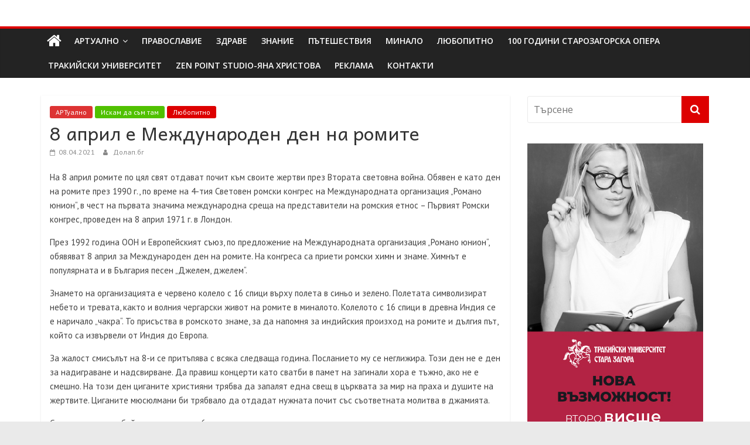

--- FILE ---
content_type: text/html; charset=UTF-8
request_url: https://dolap.bg/2021/04/08/8-%D0%B0%D0%BF%D1%80%D0%B8%D0%BB-%D0%B5-%D0%BC%D0%B5%D0%B6%D0%B4%D1%83%D0%BD%D0%B0%D1%80%D0%BE%D0%B4%D0%B5%D0%BD-%D0%B4%D0%B5%D0%BD-%D0%BD%D0%B0-%D1%80%D0%BE%D0%BC%D0%B8%D1%82%D0%B5/
body_size: 23487
content:
<!DOCTYPE html>
<html lang="bg-BG">
<head>
	<meta charset="UTF-8"/>
	<meta name="viewport" content="width=device-width, initial-scale=1">
	<link rel="profile" href="http://gmpg.org/xfn/11"/>
	<meta name='robots' content='index, follow, max-image-preview:large, max-snippet:-1, max-video-preview:-1' />

	<!-- This site is optimized with the Yoast SEO plugin v26.7 - https://yoast.com/wordpress/plugins/seo/ -->
	<title>8 април е Международен ден на ромите -</title>
	<link rel="canonical" href="https://dolap.bg/2021/04/08/8-април-е-международен-ден-на-ромите/" />
	<meta property="og:locale" content="bg_BG" />
	<meta property="og:type" content="article" />
	<meta property="og:title" content="8 април е Международен ден на ромите -" />
	<meta property="og:description" content="На 8 април ромите по цял свят отдават почит към своите жертви през Втората световна война. Обявен е като ден" />
	<meta property="og:url" content="https://dolap.bg/2021/04/08/8-април-е-международен-ден-на-ромите/" />
	<meta property="og:site_name" content="Долап БГ" />
	<meta property="article:published_time" content="2021-04-08T07:35:52+00:00" />
	<meta name="author" content="Долап.бг" />
	<meta name="twitter:card" content="summary_large_image" />
	<meta name="twitter:label1" content="Written by" />
	<meta name="twitter:data1" content="Долап.бг" />
	<script type="application/ld+json" class="yoast-schema-graph">{"@context":"https://schema.org","@graph":[{"@type":"Article","@id":"https://dolap.bg/2021/04/08/8-%d0%b0%d0%bf%d1%80%d0%b8%d0%bb-%d0%b5-%d0%bc%d0%b5%d0%b6%d0%b4%d1%83%d0%bd%d0%b0%d1%80%d0%be%d0%b4%d0%b5%d0%bd-%d0%b4%d0%b5%d0%bd-%d0%bd%d0%b0-%d1%80%d0%be%d0%bc%d0%b8%d1%82%d0%b5/#article","isPartOf":{"@id":"https://dolap.bg/2021/04/08/8-%d0%b0%d0%bf%d1%80%d0%b8%d0%bb-%d0%b5-%d0%bc%d0%b5%d0%b6%d0%b4%d1%83%d0%bd%d0%b0%d1%80%d0%be%d0%b4%d0%b5%d0%bd-%d0%b4%d0%b5%d0%bd-%d0%bd%d0%b0-%d1%80%d0%be%d0%bc%d0%b8%d1%82%d0%b5/"},"author":{"name":"Долап.бг","@id":"https://dolap.bg/#/schema/person/838817c9d22ef4b7a8c28913ad64547c"},"headline":"8 април е Международен ден на ромите","datePublished":"2021-04-08T07:35:52+00:00","mainEntityOfPage":{"@id":"https://dolap.bg/2021/04/08/8-%d0%b0%d0%bf%d1%80%d0%b8%d0%bb-%d0%b5-%d0%bc%d0%b5%d0%b6%d0%b4%d1%83%d0%bd%d0%b0%d1%80%d0%be%d0%b4%d0%b5%d0%bd-%d0%b4%d0%b5%d0%bd-%d0%bd%d0%b0-%d1%80%d0%be%d0%bc%d0%b8%d1%82%d0%b5/"},"wordCount":441,"articleSection":["АРТуално","Искам да съм там","Любопитно"],"inLanguage":"bg-BG"},{"@type":"WebPage","@id":"https://dolap.bg/2021/04/08/8-%d0%b0%d0%bf%d1%80%d0%b8%d0%bb-%d0%b5-%d0%bc%d0%b5%d0%b6%d0%b4%d1%83%d0%bd%d0%b0%d1%80%d0%be%d0%b4%d0%b5%d0%bd-%d0%b4%d0%b5%d0%bd-%d0%bd%d0%b0-%d1%80%d0%be%d0%bc%d0%b8%d1%82%d0%b5/","url":"https://dolap.bg/2021/04/08/8-%d0%b0%d0%bf%d1%80%d0%b8%d0%bb-%d0%b5-%d0%bc%d0%b5%d0%b6%d0%b4%d1%83%d0%bd%d0%b0%d1%80%d0%be%d0%b4%d0%b5%d0%bd-%d0%b4%d0%b5%d0%bd-%d0%bd%d0%b0-%d1%80%d0%be%d0%bc%d0%b8%d1%82%d0%b5/","name":"8 април е Международен ден на ромите -","isPartOf":{"@id":"https://dolap.bg/#website"},"datePublished":"2021-04-08T07:35:52+00:00","author":{"@id":"https://dolap.bg/#/schema/person/838817c9d22ef4b7a8c28913ad64547c"},"breadcrumb":{"@id":"https://dolap.bg/2021/04/08/8-%d0%b0%d0%bf%d1%80%d0%b8%d0%bb-%d0%b5-%d0%bc%d0%b5%d0%b6%d0%b4%d1%83%d0%bd%d0%b0%d1%80%d0%be%d0%b4%d0%b5%d0%bd-%d0%b4%d0%b5%d0%bd-%d0%bd%d0%b0-%d1%80%d0%be%d0%bc%d0%b8%d1%82%d0%b5/#breadcrumb"},"inLanguage":"bg-BG","potentialAction":[{"@type":"ReadAction","target":["https://dolap.bg/2021/04/08/8-%d0%b0%d0%bf%d1%80%d0%b8%d0%bb-%d0%b5-%d0%bc%d0%b5%d0%b6%d0%b4%d1%83%d0%bd%d0%b0%d1%80%d0%be%d0%b4%d0%b5%d0%bd-%d0%b4%d0%b5%d0%bd-%d0%bd%d0%b0-%d1%80%d0%be%d0%bc%d0%b8%d1%82%d0%b5/"]}]},{"@type":"BreadcrumbList","@id":"https://dolap.bg/2021/04/08/8-%d0%b0%d0%bf%d1%80%d0%b8%d0%bb-%d0%b5-%d0%bc%d0%b5%d0%b6%d0%b4%d1%83%d0%bd%d0%b0%d1%80%d0%be%d0%b4%d0%b5%d0%bd-%d0%b4%d0%b5%d0%bd-%d0%bd%d0%b0-%d1%80%d0%be%d0%bc%d0%b8%d1%82%d0%b5/#breadcrumb","itemListElement":[{"@type":"ListItem","position":1,"name":"Начало","item":"https://dolap.bg/"},{"@type":"ListItem","position":2,"name":"8 април е Международен ден на ромите"}]},{"@type":"WebSite","@id":"https://dolap.bg/#website","url":"https://dolap.bg/","name":"Долап БГ","description":"култура|изкуство|пътешествия|мода|събития|кухня|реклама|минало|","potentialAction":[{"@type":"SearchAction","target":{"@type":"EntryPoint","urlTemplate":"https://dolap.bg/?s={search_term_string}"},"query-input":{"@type":"PropertyValueSpecification","valueRequired":true,"valueName":"search_term_string"}}],"inLanguage":"bg-BG"},{"@type":"Person","@id":"https://dolap.bg/#/schema/person/838817c9d22ef4b7a8c28913ad64547c","name":"Долап.бг","image":{"@type":"ImageObject","inLanguage":"bg-BG","@id":"https://dolap.bg/#/schema/person/image/","url":"https://secure.gravatar.com/avatar/36867cbcbda16e4494a7d1ce1a49265971e7ac572bff1064405891a4ce9c1f37?s=96&d=mm&r=g","contentUrl":"https://secure.gravatar.com/avatar/36867cbcbda16e4494a7d1ce1a49265971e7ac572bff1064405891a4ce9c1f37?s=96&d=mm&r=g","caption":"Долап.бг"},"url":"https://dolap.bg/author/uli69/"}]}</script>
	<!-- / Yoast SEO plugin. -->


<link rel='dns-prefetch' href='//platform-api.sharethis.com' />
<link rel='dns-prefetch' href='//fonts.googleapis.com' />
<link rel="alternate" type="application/rss+xml" title="Долап БГ &raquo; Поток" href="https://dolap.bg/feed/" />
<link rel="alternate" type="application/rss+xml" title="Долап БГ &raquo; поток за коментари" href="https://dolap.bg/comments/feed/" />
<link rel="alternate" title="oEmbed (JSON)" type="application/json+oembed" href="https://dolap.bg/wp-json/oembed/1.0/embed?url=https%3A%2F%2Fdolap.bg%2F2021%2F04%2F08%2F8-%25d0%25b0%25d0%25bf%25d1%2580%25d0%25b8%25d0%25bb-%25d0%25b5-%25d0%25bc%25d0%25b5%25d0%25b6%25d0%25b4%25d1%2583%25d0%25bd%25d0%25b0%25d1%2580%25d0%25be%25d0%25b4%25d0%25b5%25d0%25bd-%25d0%25b4%25d0%25b5%25d0%25bd-%25d0%25bd%25d0%25b0-%25d1%2580%25d0%25be%25d0%25bc%25d0%25b8%25d1%2582%25d0%25b5%2F" />
<link rel="alternate" title="oEmbed (XML)" type="text/xml+oembed" href="https://dolap.bg/wp-json/oembed/1.0/embed?url=https%3A%2F%2Fdolap.bg%2F2021%2F04%2F08%2F8-%25d0%25b0%25d0%25bf%25d1%2580%25d0%25b8%25d0%25bb-%25d0%25b5-%25d0%25bc%25d0%25b5%25d0%25b6%25d0%25b4%25d1%2583%25d0%25bd%25d0%25b0%25d1%2580%25d0%25be%25d0%25b4%25d0%25b5%25d0%25bd-%25d0%25b4%25d0%25b5%25d0%25bd-%25d0%25bd%25d0%25b0-%25d1%2580%25d0%25be%25d0%25bc%25d0%25b8%25d1%2582%25d0%25b5%2F&#038;format=xml" />
<style id='wp-img-auto-sizes-contain-inline-css' type='text/css'>
img:is([sizes=auto i],[sizes^="auto," i]){contain-intrinsic-size:3000px 1500px}
/*# sourceURL=wp-img-auto-sizes-contain-inline-css */
</style>
<style id='wp-emoji-styles-inline-css' type='text/css'>

	img.wp-smiley, img.emoji {
		display: inline !important;
		border: none !important;
		box-shadow: none !important;
		height: 1em !important;
		width: 1em !important;
		margin: 0 0.07em !important;
		vertical-align: -0.1em !important;
		background: none !important;
		padding: 0 !important;
	}
/*# sourceURL=wp-emoji-styles-inline-css */
</style>
<style id='wp-block-library-inline-css' type='text/css'>
:root{--wp-block-synced-color:#7a00df;--wp-block-synced-color--rgb:122,0,223;--wp-bound-block-color:var(--wp-block-synced-color);--wp-editor-canvas-background:#ddd;--wp-admin-theme-color:#007cba;--wp-admin-theme-color--rgb:0,124,186;--wp-admin-theme-color-darker-10:#006ba1;--wp-admin-theme-color-darker-10--rgb:0,107,160.5;--wp-admin-theme-color-darker-20:#005a87;--wp-admin-theme-color-darker-20--rgb:0,90,135;--wp-admin-border-width-focus:2px}@media (min-resolution:192dpi){:root{--wp-admin-border-width-focus:1.5px}}.wp-element-button{cursor:pointer}:root .has-very-light-gray-background-color{background-color:#eee}:root .has-very-dark-gray-background-color{background-color:#313131}:root .has-very-light-gray-color{color:#eee}:root .has-very-dark-gray-color{color:#313131}:root .has-vivid-green-cyan-to-vivid-cyan-blue-gradient-background{background:linear-gradient(135deg,#00d084,#0693e3)}:root .has-purple-crush-gradient-background{background:linear-gradient(135deg,#34e2e4,#4721fb 50%,#ab1dfe)}:root .has-hazy-dawn-gradient-background{background:linear-gradient(135deg,#faaca8,#dad0ec)}:root .has-subdued-olive-gradient-background{background:linear-gradient(135deg,#fafae1,#67a671)}:root .has-atomic-cream-gradient-background{background:linear-gradient(135deg,#fdd79a,#004a59)}:root .has-nightshade-gradient-background{background:linear-gradient(135deg,#330968,#31cdcf)}:root .has-midnight-gradient-background{background:linear-gradient(135deg,#020381,#2874fc)}:root{--wp--preset--font-size--normal:16px;--wp--preset--font-size--huge:42px}.has-regular-font-size{font-size:1em}.has-larger-font-size{font-size:2.625em}.has-normal-font-size{font-size:var(--wp--preset--font-size--normal)}.has-huge-font-size{font-size:var(--wp--preset--font-size--huge)}.has-text-align-center{text-align:center}.has-text-align-left{text-align:left}.has-text-align-right{text-align:right}.has-fit-text{white-space:nowrap!important}#end-resizable-editor-section{display:none}.aligncenter{clear:both}.items-justified-left{justify-content:flex-start}.items-justified-center{justify-content:center}.items-justified-right{justify-content:flex-end}.items-justified-space-between{justify-content:space-between}.screen-reader-text{border:0;clip-path:inset(50%);height:1px;margin:-1px;overflow:hidden;padding:0;position:absolute;width:1px;word-wrap:normal!important}.screen-reader-text:focus{background-color:#ddd;clip-path:none;color:#444;display:block;font-size:1em;height:auto;left:5px;line-height:normal;padding:15px 23px 14px;text-decoration:none;top:5px;width:auto;z-index:100000}html :where(.has-border-color){border-style:solid}html :where([style*=border-top-color]){border-top-style:solid}html :where([style*=border-right-color]){border-right-style:solid}html :where([style*=border-bottom-color]){border-bottom-style:solid}html :where([style*=border-left-color]){border-left-style:solid}html :where([style*=border-width]){border-style:solid}html :where([style*=border-top-width]){border-top-style:solid}html :where([style*=border-right-width]){border-right-style:solid}html :where([style*=border-bottom-width]){border-bottom-style:solid}html :where([style*=border-left-width]){border-left-style:solid}html :where(img[class*=wp-image-]){height:auto;max-width:100%}:where(figure){margin:0 0 1em}html :where(.is-position-sticky){--wp-admin--admin-bar--position-offset:var(--wp-admin--admin-bar--height,0px)}@media screen and (max-width:600px){html :where(.is-position-sticky){--wp-admin--admin-bar--position-offset:0px}}

/*# sourceURL=wp-block-library-inline-css */
</style><style id='global-styles-inline-css' type='text/css'>
:root{--wp--preset--aspect-ratio--square: 1;--wp--preset--aspect-ratio--4-3: 4/3;--wp--preset--aspect-ratio--3-4: 3/4;--wp--preset--aspect-ratio--3-2: 3/2;--wp--preset--aspect-ratio--2-3: 2/3;--wp--preset--aspect-ratio--16-9: 16/9;--wp--preset--aspect-ratio--9-16: 9/16;--wp--preset--color--black: #000000;--wp--preset--color--cyan-bluish-gray: #abb8c3;--wp--preset--color--white: #ffffff;--wp--preset--color--pale-pink: #f78da7;--wp--preset--color--vivid-red: #cf2e2e;--wp--preset--color--luminous-vivid-orange: #ff6900;--wp--preset--color--luminous-vivid-amber: #fcb900;--wp--preset--color--light-green-cyan: #7bdcb5;--wp--preset--color--vivid-green-cyan: #00d084;--wp--preset--color--pale-cyan-blue: #8ed1fc;--wp--preset--color--vivid-cyan-blue: #0693e3;--wp--preset--color--vivid-purple: #9b51e0;--wp--preset--gradient--vivid-cyan-blue-to-vivid-purple: linear-gradient(135deg,rgb(6,147,227) 0%,rgb(155,81,224) 100%);--wp--preset--gradient--light-green-cyan-to-vivid-green-cyan: linear-gradient(135deg,rgb(122,220,180) 0%,rgb(0,208,130) 100%);--wp--preset--gradient--luminous-vivid-amber-to-luminous-vivid-orange: linear-gradient(135deg,rgb(252,185,0) 0%,rgb(255,105,0) 100%);--wp--preset--gradient--luminous-vivid-orange-to-vivid-red: linear-gradient(135deg,rgb(255,105,0) 0%,rgb(207,46,46) 100%);--wp--preset--gradient--very-light-gray-to-cyan-bluish-gray: linear-gradient(135deg,rgb(238,238,238) 0%,rgb(169,184,195) 100%);--wp--preset--gradient--cool-to-warm-spectrum: linear-gradient(135deg,rgb(74,234,220) 0%,rgb(151,120,209) 20%,rgb(207,42,186) 40%,rgb(238,44,130) 60%,rgb(251,105,98) 80%,rgb(254,248,76) 100%);--wp--preset--gradient--blush-light-purple: linear-gradient(135deg,rgb(255,206,236) 0%,rgb(152,150,240) 100%);--wp--preset--gradient--blush-bordeaux: linear-gradient(135deg,rgb(254,205,165) 0%,rgb(254,45,45) 50%,rgb(107,0,62) 100%);--wp--preset--gradient--luminous-dusk: linear-gradient(135deg,rgb(255,203,112) 0%,rgb(199,81,192) 50%,rgb(65,88,208) 100%);--wp--preset--gradient--pale-ocean: linear-gradient(135deg,rgb(255,245,203) 0%,rgb(182,227,212) 50%,rgb(51,167,181) 100%);--wp--preset--gradient--electric-grass: linear-gradient(135deg,rgb(202,248,128) 0%,rgb(113,206,126) 100%);--wp--preset--gradient--midnight: linear-gradient(135deg,rgb(2,3,129) 0%,rgb(40,116,252) 100%);--wp--preset--font-size--small: 13px;--wp--preset--font-size--medium: 20px;--wp--preset--font-size--large: 36px;--wp--preset--font-size--x-large: 42px;--wp--preset--spacing--20: 0.44rem;--wp--preset--spacing--30: 0.67rem;--wp--preset--spacing--40: 1rem;--wp--preset--spacing--50: 1.5rem;--wp--preset--spacing--60: 2.25rem;--wp--preset--spacing--70: 3.38rem;--wp--preset--spacing--80: 5.06rem;--wp--preset--shadow--natural: 6px 6px 9px rgba(0, 0, 0, 0.2);--wp--preset--shadow--deep: 12px 12px 50px rgba(0, 0, 0, 0.4);--wp--preset--shadow--sharp: 6px 6px 0px rgba(0, 0, 0, 0.2);--wp--preset--shadow--outlined: 6px 6px 0px -3px rgb(255, 255, 255), 6px 6px rgb(0, 0, 0);--wp--preset--shadow--crisp: 6px 6px 0px rgb(0, 0, 0);}:where(.is-layout-flex){gap: 0.5em;}:where(.is-layout-grid){gap: 0.5em;}body .is-layout-flex{display: flex;}.is-layout-flex{flex-wrap: wrap;align-items: center;}.is-layout-flex > :is(*, div){margin: 0;}body .is-layout-grid{display: grid;}.is-layout-grid > :is(*, div){margin: 0;}:where(.wp-block-columns.is-layout-flex){gap: 2em;}:where(.wp-block-columns.is-layout-grid){gap: 2em;}:where(.wp-block-post-template.is-layout-flex){gap: 1.25em;}:where(.wp-block-post-template.is-layout-grid){gap: 1.25em;}.has-black-color{color: var(--wp--preset--color--black) !important;}.has-cyan-bluish-gray-color{color: var(--wp--preset--color--cyan-bluish-gray) !important;}.has-white-color{color: var(--wp--preset--color--white) !important;}.has-pale-pink-color{color: var(--wp--preset--color--pale-pink) !important;}.has-vivid-red-color{color: var(--wp--preset--color--vivid-red) !important;}.has-luminous-vivid-orange-color{color: var(--wp--preset--color--luminous-vivid-orange) !important;}.has-luminous-vivid-amber-color{color: var(--wp--preset--color--luminous-vivid-amber) !important;}.has-light-green-cyan-color{color: var(--wp--preset--color--light-green-cyan) !important;}.has-vivid-green-cyan-color{color: var(--wp--preset--color--vivid-green-cyan) !important;}.has-pale-cyan-blue-color{color: var(--wp--preset--color--pale-cyan-blue) !important;}.has-vivid-cyan-blue-color{color: var(--wp--preset--color--vivid-cyan-blue) !important;}.has-vivid-purple-color{color: var(--wp--preset--color--vivid-purple) !important;}.has-black-background-color{background-color: var(--wp--preset--color--black) !important;}.has-cyan-bluish-gray-background-color{background-color: var(--wp--preset--color--cyan-bluish-gray) !important;}.has-white-background-color{background-color: var(--wp--preset--color--white) !important;}.has-pale-pink-background-color{background-color: var(--wp--preset--color--pale-pink) !important;}.has-vivid-red-background-color{background-color: var(--wp--preset--color--vivid-red) !important;}.has-luminous-vivid-orange-background-color{background-color: var(--wp--preset--color--luminous-vivid-orange) !important;}.has-luminous-vivid-amber-background-color{background-color: var(--wp--preset--color--luminous-vivid-amber) !important;}.has-light-green-cyan-background-color{background-color: var(--wp--preset--color--light-green-cyan) !important;}.has-vivid-green-cyan-background-color{background-color: var(--wp--preset--color--vivid-green-cyan) !important;}.has-pale-cyan-blue-background-color{background-color: var(--wp--preset--color--pale-cyan-blue) !important;}.has-vivid-cyan-blue-background-color{background-color: var(--wp--preset--color--vivid-cyan-blue) !important;}.has-vivid-purple-background-color{background-color: var(--wp--preset--color--vivid-purple) !important;}.has-black-border-color{border-color: var(--wp--preset--color--black) !important;}.has-cyan-bluish-gray-border-color{border-color: var(--wp--preset--color--cyan-bluish-gray) !important;}.has-white-border-color{border-color: var(--wp--preset--color--white) !important;}.has-pale-pink-border-color{border-color: var(--wp--preset--color--pale-pink) !important;}.has-vivid-red-border-color{border-color: var(--wp--preset--color--vivid-red) !important;}.has-luminous-vivid-orange-border-color{border-color: var(--wp--preset--color--luminous-vivid-orange) !important;}.has-luminous-vivid-amber-border-color{border-color: var(--wp--preset--color--luminous-vivid-amber) !important;}.has-light-green-cyan-border-color{border-color: var(--wp--preset--color--light-green-cyan) !important;}.has-vivid-green-cyan-border-color{border-color: var(--wp--preset--color--vivid-green-cyan) !important;}.has-pale-cyan-blue-border-color{border-color: var(--wp--preset--color--pale-cyan-blue) !important;}.has-vivid-cyan-blue-border-color{border-color: var(--wp--preset--color--vivid-cyan-blue) !important;}.has-vivid-purple-border-color{border-color: var(--wp--preset--color--vivid-purple) !important;}.has-vivid-cyan-blue-to-vivid-purple-gradient-background{background: var(--wp--preset--gradient--vivid-cyan-blue-to-vivid-purple) !important;}.has-light-green-cyan-to-vivid-green-cyan-gradient-background{background: var(--wp--preset--gradient--light-green-cyan-to-vivid-green-cyan) !important;}.has-luminous-vivid-amber-to-luminous-vivid-orange-gradient-background{background: var(--wp--preset--gradient--luminous-vivid-amber-to-luminous-vivid-orange) !important;}.has-luminous-vivid-orange-to-vivid-red-gradient-background{background: var(--wp--preset--gradient--luminous-vivid-orange-to-vivid-red) !important;}.has-very-light-gray-to-cyan-bluish-gray-gradient-background{background: var(--wp--preset--gradient--very-light-gray-to-cyan-bluish-gray) !important;}.has-cool-to-warm-spectrum-gradient-background{background: var(--wp--preset--gradient--cool-to-warm-spectrum) !important;}.has-blush-light-purple-gradient-background{background: var(--wp--preset--gradient--blush-light-purple) !important;}.has-blush-bordeaux-gradient-background{background: var(--wp--preset--gradient--blush-bordeaux) !important;}.has-luminous-dusk-gradient-background{background: var(--wp--preset--gradient--luminous-dusk) !important;}.has-pale-ocean-gradient-background{background: var(--wp--preset--gradient--pale-ocean) !important;}.has-electric-grass-gradient-background{background: var(--wp--preset--gradient--electric-grass) !important;}.has-midnight-gradient-background{background: var(--wp--preset--gradient--midnight) !important;}.has-small-font-size{font-size: var(--wp--preset--font-size--small) !important;}.has-medium-font-size{font-size: var(--wp--preset--font-size--medium) !important;}.has-large-font-size{font-size: var(--wp--preset--font-size--large) !important;}.has-x-large-font-size{font-size: var(--wp--preset--font-size--x-large) !important;}
/*# sourceURL=global-styles-inline-css */
</style>

<style id='classic-theme-styles-inline-css' type='text/css'>
/*! This file is auto-generated */
.wp-block-button__link{color:#fff;background-color:#32373c;border-radius:9999px;box-shadow:none;text-decoration:none;padding:calc(.667em + 2px) calc(1.333em + 2px);font-size:1.125em}.wp-block-file__button{background:#32373c;color:#fff;text-decoration:none}
/*# sourceURL=/wp-includes/css/classic-themes.min.css */
</style>
<link rel='stylesheet' id='contact-form-7-css' href='https://dolap.bg/wp-content/plugins/contact-form-7/includes/css/styles.css?ver=6.1.4' type='text/css' media='all' />
<link rel='stylesheet' id='googlefonts-css' href='https://fonts.googleapis.com/css?family=Andika:400|PT+Sans:400&subset=cyrillic,cyrillic-ext' type='text/css' media='all' />
<link rel='stylesheet' id='wp-polls-css' href='https://dolap.bg/wp-content/plugins/wp-polls/polls-css.css?ver=2.77.3' type='text/css' media='all' />
<style id='wp-polls-inline-css' type='text/css'>
.wp-polls .pollbar {
	margin: 1px;
	font-size: 6px;
	line-height: 8px;
	height: 8px;
	background-image: url('https://dolap.bg/wp-content/plugins/wp-polls/images/default/pollbg.gif');
	border: 1px solid #c8c8c8;
}

/*# sourceURL=wp-polls-inline-css */
</style>
<link rel='stylesheet' id='social_likes_style_classic-css' href='https://dolap.bg/wp-content/plugins/wp-social-likes/css/social-likes_classic.css?ver=6.9' type='text/css' media='all' />
<link rel='stylesheet' id='colormag_google_fonts-css' href='//fonts.googleapis.com/css?family=Open+Sans%3A400%2C600&#038;ver=6.9' type='text/css' media='all' />
<link rel='stylesheet' id='colormag_style-css' href='https://dolap.bg/wp-content/themes/colormag/style.css?ver=6.9' type='text/css' media='all' />
<link rel='stylesheet' id='colormag-fontawesome-css' href='https://dolap.bg/wp-content/themes/colormag/fontawesome/css/font-awesome.css?ver=4.2.1' type='text/css' media='all' />
<link rel='stylesheet' id='colormag-featured-image-popup-css-css' href='https://dolap.bg/wp-content/themes/colormag/js/magnific-popup/magnific-popup.css?ver=20150310' type='text/css' media='all' />
<script type="text/javascript" src="https://dolap.bg/wp-includes/js/jquery/jquery.min.js?ver=3.7.1" id="jquery-core-js"></script>
<script type="text/javascript" src="https://dolap.bg/wp-includes/js/jquery/jquery-migrate.min.js?ver=3.4.1" id="jquery-migrate-js"></script>
<script type="text/javascript" src="https://dolap.bg/wp-content/plugins/useful-banner-manager/scripts.js?ver=6.9" id="ubm-scripts-js"></script>
<script type="text/javascript" src="https://dolap.bg/wp-content/plugins/wp-social-likes/js/social-likes.min.js?ver=6.9" id="social_likes_library-js"></script>
<script type="text/javascript" src="//platform-api.sharethis.com/js/sharethis.js#source=googleanalytics-wordpress#product=ga&amp;property=58f245b547f651001163c5b6" id="googleanalytics-platform-sharethis-js"></script>
<link rel="https://api.w.org/" href="https://dolap.bg/wp-json/" /><link rel="alternate" title="JSON" type="application/json" href="https://dolap.bg/wp-json/wp/v2/posts/55330" /><link rel="EditURI" type="application/rsd+xml" title="RSD" href="https://dolap.bg/xmlrpc.php?rsd" />

<link rel='shortlink' href='https://dolap.bg/?p=55330' />
<style type='text/css' media='screen'>
	h1{ font-family:"Andika", arial, sans-serif;}
	h2{ font-family:"Andika", arial, sans-serif;}
	h3{ font-family:"Andika", arial, sans-serif;}
	h4{ font-family:"Andika", arial, sans-serif;}
	h5{ font-family:"Andika", arial, sans-serif;}
	h6{ font-family:"Andika", arial, sans-serif;}
	body{ font-family:"PT Sans", arial, sans-serif;}
	blockquote{ font-family:"PT Sans", arial, sans-serif;}
	p{ font-family:"PT Sans", arial, sans-serif;}
	li{ font-family:"PT Sans", arial, sans-serif;}
</style>
<!-- fonts delivered by Wordpress Google Fonts, a plugin by Adrian3.com --><script>
(function() {
	(function (i, s, o, g, r, a, m) {
		i['GoogleAnalyticsObject'] = r;
		i[r] = i[r] || function () {
				(i[r].q = i[r].q || []).push(arguments)
			}, i[r].l = 1 * new Date();
		a = s.createElement(o),
			m = s.getElementsByTagName(o)[0];
		a.async = 1;
		a.src = g;
		m.parentNode.insertBefore(a, m)
	})(window, document, 'script', 'https://google-analytics.com/analytics.js', 'ga');

	ga('create', 'UA-96038920-1', 'auto');
			ga('send', 'pageview');
	})();
</script>
<!-- Долап БГ Internal Styles -->		<style type="text/css"> .colormag-button,blockquote,button,input[type=reset],input[type=button],input[type=submit],
		#masthead.colormag-header-clean #site-navigation.main-small-navigation .menu-toggle{background-color:#dd0000}
		#site-title a,.next a:hover,.previous a:hover,.social-links i.fa:hover,a,
		#masthead.colormag-header-clean .social-links li:hover i.fa,
		#masthead.colormag-header-classic .social-links li:hover i.fa,
		#masthead.colormag-header-clean .breaking-news .newsticker a:hover,
		#masthead.colormag-header-classic .breaking-news .newsticker a:hover,
		#masthead.colormag-header-classic #site-navigation .fa.search-top:hover,
		#masthead.colormag-header-classic #site-navigation.main-navigation .random-post a:hover .fa-random,
		.dark-skin #masthead.colormag-header-classic #site-navigation.main-navigation .home-icon:hover .fa,
		#masthead .main-small-navigation li:hover > .sub-toggle i,
		.better-responsive-menu #masthead .main-small-navigation .sub-toggle.active .fa {color:#dd0000}
		.fa.search-top:hover,
		#masthead.colormag-header-classic #site-navigation.main-small-navigation .menu-toggle,
		.main-navigation ul li.focus > a,
        #masthead.colormag-header-classic .main-navigation ul ul.sub-menu li.focus > a {background-color:#dd0000}
		#site-navigation{border-top:4px solid #dd0000}
		.home-icon.front_page_on,.main-navigation a:hover,.main-navigation ul li ul li a:hover,
		.main-navigation ul li ul li:hover>a,
		.main-navigation ul li.current-menu-ancestor>a,
		.main-navigation ul li.current-menu-item ul li a:hover,
		.main-navigation ul li.current-menu-item>a,
		.main-navigation ul li.current_page_ancestor>a,
		.main-navigation ul li.current_page_item>a,
		.main-navigation ul li:hover>a,
		.main-small-navigation li a:hover,
		.site-header .menu-toggle:hover,
		#masthead.colormag-header-classic .main-navigation ul ul.sub-menu li:hover > a,
		#masthead.colormag-header-classic .main-navigation ul ul.sub-menu li.current-menu-ancestor > a,
		#masthead.colormag-header-classic .main-navigation ul ul.sub-menu li.current-menu-item > a,
		#masthead .main-small-navigation li:hover > a,
		#masthead .main-small-navigation li.current-page-ancestor > a,
		#masthead .main-small-navigation li.current-menu-ancestor > a,
		#masthead .main-small-navigation li.current-page-item > a,
		#masthead .main-small-navigation li.current-menu-item > a{background-color:#dd0000}
		#masthead.colormag-header-classic .main-navigation .home-icon a:hover .fa { color:#dd0000}
		.main-small-navigation .current-menu-item>a,.main-small-navigation .current_page_item>a {background:#dd0000}
		#masthead.colormag-header-classic .main-navigation ul ul.sub-menu li:hover,
		#masthead.colormag-header-classic .main-navigation ul ul.sub-menu li.current-menu-ancestor,
		#masthead.colormag-header-classic .main-navigation ul ul.sub-menu li.current-menu-item,
		#masthead.colormag-header-classic #site-navigation .menu-toggle,
		#masthead.colormag-header-classic #site-navigation .menu-toggle:hover,
		#masthead.colormag-header-classic .main-navigation ul > li:hover > a,
        #masthead.colormag-header-classic .main-navigation ul > li.current-menu-item > a,
        #masthead.colormag-header-classic .main-navigation ul > li.current-menu-ancestor > a,
        #masthead.colormag-header-classic .main-navigation ul li.focus > a{ border-color:#dd0000}
		.promo-button-area a:hover{border:2px solid #dd0000;background-color:#dd0000}
		#content .wp-pagenavi .current,
		#content .wp-pagenavi a:hover,.format-link .entry-content a,.pagination span{ background-color:#dd0000}
		.pagination a span:hover{color:#dd0000;border-color:#dd0000}
		#content .comments-area a.comment-edit-link:hover,#content .comments-area a.comment-permalink:hover,
		#content .comments-area article header cite a:hover,.comments-area .comment-author-link a:hover{color:#dd0000}
		.comments-area .comment-author-link span{background-color:#dd0000}
		.comment .comment-reply-link:hover,.nav-next a,.nav-previous a{color:#dd0000}
		#secondary .widget-title{border-bottom:2px solid #dd0000}
		#secondary .widget-title span{background-color:#dd0000}
		.footer-widgets-area .widget-title{border-bottom:2px solid #dd0000}
		.footer-widgets-area .widget-title span,
		.colormag-footer--classic .footer-widgets-area .widget-title span::before{background-color:#dd0000}
		.footer-widgets-area a:hover{color:#dd0000}
		.advertisement_above_footer .widget-title{ border-bottom:2px solid #dd0000}
		.advertisement_above_footer .widget-title span{background-color:#dd0000}
		a#scroll-up i{color:#dd0000}
		.page-header .page-title{border-bottom:2px solid #dd0000}
		#content .post .article-content .above-entry-meta .cat-links a,
		.page-header .page-title span{ background-color:#dd0000}
		#content .post .article-content .entry-title a:hover,
		.entry-meta .byline i,.entry-meta .cat-links i,.entry-meta a,
		.post .entry-title a:hover,.search .entry-title a:hover{color:#dd0000}
		.entry-meta .post-format i{background-color:#dd0000}
		.entry-meta .comments-link a:hover,.entry-meta .edit-link a:hover,.entry-meta .posted-on a:hover,
		.entry-meta .tag-links a:hover,.single #content .tags a:hover{color:#dd0000}.more-link,
		.no-post-thumbnail{background-color:#dd0000}
		.post-box .entry-meta .cat-links a:hover,.post-box .entry-meta .posted-on a:hover,
		.post.post-box .entry-title a:hover{color:#dd0000}
		.widget_featured_slider .slide-content .above-entry-meta .cat-links a{background-color:#dd0000}
		.widget_featured_slider .slide-content .below-entry-meta .byline a:hover,
		.widget_featured_slider .slide-content .below-entry-meta .comments a:hover,
		.widget_featured_slider .slide-content .below-entry-meta .posted-on a:hover,
		.widget_featured_slider .slide-content .entry-title a:hover{color:#dd0000}
		.widget_highlighted_posts .article-content .above-entry-meta .cat-links a {background-color:#dd0000}
		.byline a:hover,.comments a:hover,.edit-link a:hover,.posted-on a:hover,.tag-links a:hover,
		.widget_highlighted_posts .article-content .below-entry-meta .byline a:hover,
		.widget_highlighted_posts .article-content .below-entry-meta .comments a:hover,
		.widget_highlighted_posts .article-content .below-entry-meta .posted-on a:hover,
		.widget_highlighted_posts .article-content .entry-title a:hover{color:#dd0000}
		.widget_featured_posts .article-content .above-entry-meta .cat-links a{background-color:#dd0000}
		.widget_featured_posts .article-content .entry-title a:hover{color:#dd0000}
		.widget_featured_posts .widget-title{border-bottom:2px solid #dd0000}
		.widget_featured_posts .widget-title span{background-color:#dd0000}
		.related-posts-main-title .fa,.single-related-posts .article-content .entry-title a:hover{color:#dd0000} .widget_slider_area .widget-title,.widget_beside_slider .widget-title { border-bottom:2px solid #dd0000} .widget_slider_area .widget-title span,.widget_beside_slider .widget-title span { background-color:#dd0000}
		 @media (max-width: 768px) {.better-responsive-menu .sub-toggle{background-color:#bf0000}}</style>
		</head>

<body class="wp-singular post-template-default single single-post postid-55330 single-format-standard wp-theme-colormag  wide">



<div id="page" class="hfeed site">
	<a class="skip-link screen-reader-text" href="#main">Skip to content</a>

	
	
	<header id="masthead" class="site-header clearfix ">
		<div id="header-text-nav-container" class="clearfix">

			
			
			
		<div class="inner-wrap">

			<div id="header-text-nav-wrap" class="clearfix">
				<div id="header-left-section">
											<div id="header-logo-image">
													</div><!-- #header-logo-image -->
											<div id="header-text" class="screen-reader-text">
													<h3 id="site-title">
								<a href="https://dolap.bg/" title="Долап БГ" rel="home">Долап БГ</a>
							</h3>
																		<p id="site-description">култура|изкуство|пътешествия|мода|събития|кухня|реклама|минало|</p>
						<!-- #site-description -->
					</div><!-- #header-text -->
				</div><!-- #header-left-section -->
				<div id="header-right-section">
									</div><!-- #header-right-section -->

			</div><!-- #header-text-nav-wrap -->

		</div><!-- .inner-wrap -->

		
			
			
		<nav id="site-navigation" class="main-navigation clearfix" role="navigation">
			<div class="inner-wrap clearfix">
				
					<div class="home-icon">
						<a href="https://dolap.bg/" title="Долап БГ"><i class="fa fa-home"></i></a>
					</div>

					
				
				<p class="menu-toggle"></p>
				<div class="menu-primary-container"><ul id="menu-main-menu" class="menu"><li id="menu-item-4775" class="menu-item menu-item-type-taxonomy menu-item-object-category current-post-ancestor current-menu-parent current-post-parent menu-item-has-children menu-item-4775"><a href="https://dolap.bg/category/%d0%b0%d1%80%d1%82%d1%83%d0%b0%d0%bb%d0%bd%d0%be/">АРТуално</a>
<ul class="sub-menu">
	<li id="menu-item-278" class="menu-item menu-item-type-taxonomy menu-item-object-category menu-item-278"><a href="https://dolap.bg/category/%d0%b8%d0%bd%d1%82%d0%b5%d1%80%d0%b2%d1%8e/">Интервю</a></li>
	<li id="menu-item-279" class="menu-item menu-item-type-taxonomy menu-item-object-category menu-item-279"><a href="https://dolap.bg/category/%d0%be%d1%82%d0%b7%d0%b8%d0%b2/">Отзив</a></li>
	<li id="menu-item-51" class="menu-item menu-item-type-taxonomy menu-item-object-category current-post-ancestor current-menu-parent current-post-parent menu-item-51"><a href="https://dolap.bg/category/%d0%b8%d1%81%d0%ba%d0%b0%d0%bc-%d0%b4%d0%b0-%d1%81%d1%8a%d0%bc-%d1%82%d0%b0%d0%bc/" title="Селекция на събития със стил и класа">Искам да съм там</a></li>
</ul>
</li>
<li id="menu-item-4776" class="menu-item menu-item-type-taxonomy menu-item-object-category menu-item-4776"><a href="https://dolap.bg/category/%d0%bf%d1%80%d0%b0%d0%b2%d0%be%d1%81%d0%bb%d0%b0%d0%b2%d0%b8%d0%b5/">Православие</a></li>
<li id="menu-item-120821" class="menu-item menu-item-type-taxonomy menu-item-object-category menu-item-120821"><a href="https://dolap.bg/category/%d0%b7%d0%b4%d1%80%d0%b0%d0%b2%d0%b5/">Здраве</a></li>
<li id="menu-item-5726" class="menu-item menu-item-type-taxonomy menu-item-object-category menu-item-5726"><a href="https://dolap.bg/category/%d0%b7%d0%bd%d0%b0%d0%bd%d0%b8%d0%b5/">Знание</a></li>
<li id="menu-item-68" class="menu-item menu-item-type-taxonomy menu-item-object-category menu-item-68"><a href="https://dolap.bg/category/%d1%84%d0%b0%d0%b9%d1%82%d0%be%d0%bd/" title="Пътеписи от пребродени пътища">Пътешествия</a></li>
<li id="menu-item-43" class="menu-item menu-item-type-taxonomy menu-item-object-category menu-item-43"><a href="https://dolap.bg/category/%d0%bc%d0%b8%d0%bd%d0%b0%d0%bb%d0%be/" title="Старият град Стара Загора /рубрика на Снежа Маринова/">Минало</a></li>
<li id="menu-item-42843" class="menu-item menu-item-type-taxonomy menu-item-object-category current-post-ancestor current-menu-parent current-post-parent menu-item-42843"><a href="https://dolap.bg/category/%d0%bb%d1%8e%d0%b1%d0%be%d0%bf%d0%b8%d1%82%d0%bd%d0%be/">Любопитно</a></li>
<li id="menu-item-122866" class="menu-item menu-item-type-taxonomy menu-item-object-category menu-item-122866"><a href="https://dolap.bg/category/100-%d0%b3%d0%be%d0%b4%d0%b8%d0%bd%d0%b8-%d1%81%d1%82%d0%b0%d1%80%d0%be%d0%b7%d0%b0%d0%b3%d0%be%d1%80%d1%81%d0%ba%d0%b0-%d0%be%d0%bf%d0%b5%d1%80%d0%b0/">100 години Старозагорска опера</a></li>
<li id="menu-item-42948" class="menu-item menu-item-type-taxonomy menu-item-object-category menu-item-42948"><a href="https://dolap.bg/category/%d1%82%d1%80%d0%b0%d0%ba%d0%b8%d0%b9%d1%81%d0%ba%d0%b8-%d1%83%d0%bd%d0%b8%d0%b2%d0%b5%d1%80%d1%81%d0%b8%d1%82%d0%b5%d1%82/">Тракийски университет</a></li>
<li id="menu-item-157436" class="menu-item menu-item-type-taxonomy menu-item-object-category menu-item-157436"><a href="https://dolap.bg/category/zen-point-studio-%d1%8f%d0%bd%d0%b0-%d1%85%d1%80%d0%b8%d1%81%d1%82%d0%be%d0%b2%d0%b0/">ZEN POINT STUDIO-ЯНА ХРИСТОВА</a></li>
<li id="menu-item-5724" class="menu-item menu-item-type-post_type menu-item-object-page menu-item-5724"><a href="https://dolap.bg/%d1%80%d0%b5%d0%ba%d0%bb%d0%b0%d0%bc%d0%b0/">Реклама</a></li>
<li id="menu-item-39" class="menu-item menu-item-type-post_type menu-item-object-page menu-item-39"><a href="https://dolap.bg/%d0%ba%d0%be%d0%bd%d1%82%d0%b0%d0%ba%d1%82%d0%b8/">Контакти</a></li>
</ul></div>
			</div>
		</nav>

		
		</div><!-- #header-text-nav-container -->

		
	</header>

		
	<div id="main" class="clearfix">
		<div class="inner-wrap clearfix">

	
	<div id="primary">
		<div id="content" class="clearfix">

			
				
<article id="post-55330" class="post-55330 post type-post status-publish format-standard hentry category-290 category-12 category-1059">
	
   
   
   <div class="article-content clearfix">

   
   <div class="above-entry-meta"><span class="cat-links"><a href="https://dolap.bg/category/%d0%b0%d1%80%d1%82%d1%83%d0%b0%d0%bb%d0%bd%d0%be/" style="background:#dd3333" rel="category tag">АРТуално</a>&nbsp;<a href="https://dolap.bg/category/%d0%b8%d1%81%d0%ba%d0%b0%d0%bc-%d0%b4%d0%b0-%d1%81%d1%8a%d0%bc-%d1%82%d0%b0%d0%bc/" style="background:#50c100" rel="category tag">Искам да съм там</a>&nbsp;<a href="https://dolap.bg/category/%d0%bb%d1%8e%d0%b1%d0%be%d0%bf%d0%b8%d1%82%d0%bd%d0%be/"  rel="category tag">Любопитно</a>&nbsp;</span></div>
      <header class="entry-header">
   		<h1 class="entry-title">
   			8 април е Международен ден на ромите   		</h1>
   	</header>

   	<div class="below-entry-meta">
			<span class="posted-on"><a href="https://dolap.bg/2021/04/08/8-%d0%b0%d0%bf%d1%80%d0%b8%d0%bb-%d0%b5-%d0%bc%d0%b5%d0%b6%d0%b4%d1%83%d0%bd%d0%b0%d1%80%d0%be%d0%b4%d0%b5%d0%bd-%d0%b4%d0%b5%d0%bd-%d0%bd%d0%b0-%d1%80%d0%be%d0%bc%d0%b8%d1%82%d0%b5/" title="10:35" rel="bookmark"><i class="fa fa-calendar-o"></i> <time class="entry-date published updated" datetime="2021-04-08T10:35:52+03:00">08.04.2021</time></a></span>
			<span class="byline">
				<span class="author vcard">
					<i class="fa fa-user"></i>
					<a class="url fn n"
					   href="https://dolap.bg/author/uli69/"
					   title="Долап.бг">Долап.бг					</a>
				</span>
			</span>

			</div>
   	<div class="entry-content clearfix">
   		<p>На 8 април ромите по цял свят отдават почит към своите жертви през Втората световна война. Обявен е като ден на ромите през 1990 г., по време на 4-тия Световен ромски конгрес на Международната организация „Романо юнион“, в чест на първата значима международна среща на представители на ромския етнос – Първият Ромски конгрес, проведен на 8 април 1971 г. в Лондон.</p>
<p>През 1992 година ООН и Европейският съюз, по предложение на Международната организация „Романо юнион“, обявяват 8 април за Международен ден на ромите. На конгреса са приети ромски химн и знаме. Химнът е популярната и в България песен „Джелем, джелем“.</p>
<p>Знамето на организацията е червено колело с 16 спици върху полета в синьо и зелено. Полетата символизират небето и тревата, както и волния чергарски живот на ромите в миналото. Колелото с 16 спици в древна Индия се е наричало „чакра“. То присъства в ромското знаме, за да напомня за индийския произход на ромите и дългия път, който са извървели от Индия до Европа.</p>
<p>За жалост смисълът на 8-и се притъпява с всяка следваща година. Посланието му се неглижира. Този ден не е ден за надиграване и надсвирване. Да правиш концерти като сватби в памет на загинали хора е тъжно, ако не е смешно. На този ден циганите християни трябва да запалят една свещ в църквата за мир на праха и душите на жертвите. Циганите мюсюлмани би трябвало да отдадат нужната почит със съответната молитва в джамията.</p>
<p>Систематичното убийството на около 6 милиона евреи, роми, хомосексуалисти и други малцинства от нацистите е най-големият ужас на Европа през 20 век. Над 500 000 са ромите избити в Аушвиц, Биркенау, Дахау и други концлагери, както и по време на самите военни действия. Много от оцелелите в Германия, Полша, Чехия, Словакия, Унгария, Югославия все още носят белезите от извършените с тях експерименти, а геноцидът рефлектира върху милиони роми не само в Европа, но и в целия свят.</p>
<p>Социалната цел на Международния ден на ромите е да обедини и систематизира усилията на международното циганско движение, както и да се привлече вниманието на световната общественост върху проблемите на винаги намиращите се в малцинствена позиция цигани: образование, бедност, сегрегация.</p>
<p>В последно време денят получава повече световно признание:</p>
<p>В края на живота си папа Йоан Павел II призовава към състрадание и уважение към ромите.</p>
<p>През 2003 г. Негово светейшество Далай Лама запалва свещ в дома си в Дарамсала (Индия), за да отбележи деня.</p>
<p>През 2009 г. държавният секретар на САЩ &#8211; Хилъри Клинтън &#8211; говори за ангажимента на САЩ да защитава и насърчава човешките права на хората от ромски произход в цяла Европа.</p>
<p>На 27 януари 2011 г. в германския парламент за първи път се отбеляза геноцида на ромите през Втората световна война с речта на холандския синт Зони Вайс.</p>
<div class="social-likes" data-title="8 април е Международен ден на ромите" data-url="https://dolap.bg/2021/04/08/8-%d0%b0%d0%bf%d1%80%d0%b8%d0%bb-%d0%b5-%d0%bc%d0%b5%d0%b6%d0%b4%d1%83%d0%bd%d0%b0%d1%80%d0%be%d0%b4%d0%b5%d0%bd-%d0%b4%d0%b5%d0%bd-%d0%bd%d0%b0-%d1%80%d0%be%d0%bc%d0%b8%d1%82%d0%b5/" data-counters="no"><div class="facebook" title="Share link on Facebook">Facebook</div><div class="twitter" title="Share link on Twitter">Twitter</div><div class="plusone" title="Share link on Google+">Google+</div><div class="pinterest" title="Share image on Pinterest">Pinterest</div></div><form style="display: none;" class="sociallikes-livejournal-form"></form>   	</div>

   </div>

	</article>

			
		</div><!-- #content -->

      
		<ul class="default-wp-page clearfix">
			<li class="previous"><a href="https://dolap.bg/2021/04/08/%d0%bd%d0%be%d0%b2%d0%b8-%d0%b4%d0%b0%d1%82%d0%b8-%d0%b7%d0%b0-%d1%83%d1%87%d0%b5%d0%bd%d0%b8%d1%87%d0%b5%d1%81%d0%ba%d0%b8%d1%82%d0%b5-%d0%be%d0%bb%d0%b8%d0%bc%d0%bf%d0%b8%d0%b0%d0%b4%d0%b8/" rel="prev"><span class="meta-nav">&larr;</span> Нови дати за ученическите олимпиади</a></li>
			<li class="next"><a href="https://dolap.bg/2021/04/08/%d1%88%d0%b5%d1%81%d1%82%d0%be-%d0%b8%d0%b7%d0%b4%d0%b0%d0%bd%d0%b8%d0%b5-%d0%bd%d0%b0-%d0%bc%d0%b0%d1%80%d0%b0%d1%82%d0%be%d0%bd-%d1%81%d1%82%d0%b0%d1%80%d0%b0-%d0%b7%d0%b0%d0%b3%d0%be%d1%80%d0%b0/" rel="next">Шесто издание на Маратон Стара Загора ще се проведе на 11 април <span class="meta-nav">&rarr;</span></a></li>
		</ul>
	
      
      


      
	</div><!-- #primary -->

	
<div id="secondary">
			
		<aside id="search-2" class="widget widget_search clearfix"><form action="https://dolap.bg/" class="search-form searchform clearfix" method="get">
   <div class="search-wrap">
      <input type="text" placeholder="Търсене" class="s field" name="s">
      <button class="search-icon" type="submit"></button>
   </div>
</form><!-- .searchform --></aside><aside id="ubm-banners-7" class="widget ubm_widget clearfix">        <div class="ubm_banner">
                        <a href="https://trakia-uni.bg/bg/admission/nova-vazmozhnost-za-vtoro-visshe-obrazovanie-po-darzhavna-porachka-v-trakiyski-universitet-stara-zagora/" target="_blank" rel="dofollow">
                    	<img src="https://dolap.bg/wp-content/uploads/useful_banner_manager_banners/32-BANNER NOVA VAZMOJNOST_OK-300x600.jpg" width="300" height="600" alt="ТУ - НОВА ВЪЗМОЖНОСТ" />
                            </a>
                    </div>
        </aside><aside id="ubm-banners-11" class="widget ubm_widget clearfix">        <div class="ubm_banner">
                        <a href="https://dolap.bg/category/zen-point-studio-%d1%8f%d0%bd%d0%b0-%d1%85%d1%80%d0%b8%d1%81%d1%82%d0%be%d0%b2%d0%b0/" target="_self" rel="dofollow">
                    	<img src="https://dolap.bg/wp-content/uploads/useful_banner_manager_banners/39-Zen_Studio.jpg" width="300" height="300" alt="ZEN STUDIO" />
                            </a>
                    </div>
        </aside><aside id="ubm-banners-8" class="widget ubm_widget clearfix">        <div class="ubm_banner">
                        <a href="https://dolap.bg/%d1%81%d1%82%d1%80%d0%b0%d0%bd%d0%b8%d1%86%d0%b8-%d0%be%d1%82-%d0%bf%d0%be%d0%b4%d0%b3%d0%be%d1%82%d0%b2%d1%8f%d0%bd%d0%b8%d1%8f-%d0%b7%d0%b0-%d0%bf%d0%b5%d1%87%d0%b0%d1%82-%d1%81%d0%b1%d0%be%d1%80/" target="_blank" rel="dofollow">
                    	<img src="https://dolap.bg/wp-content/uploads/useful_banner_manager_banners/23-Svetlina_300_1.gif" width="300" height="168" alt="Срещи със светлината" />
                            </a>
                    </div>
        </aside><aside id="colormag_featured_posts_vertical_widget-12" class="widget widget_featured_posts widget_featured_posts_vertical widget_featured_meta clearfix">		<h3 class="widget-title" ><span >Най-новото</span></h3>								<div class="first-post">			<div class="single-article clearfix">
				<figure><a href="https://dolap.bg/2026/01/23/%d0%bf%d0%b8%d1%82%d0%b0%d0%b3%d0%be%d1%80-%d0%b8-%d1%87%d0%b8%d1%81%d0%bb%d0%b0%d1%82%d0%b0/" title="Питагор и числата!"><img width="390" height="205" src="https://dolap.bg/wp-content/uploads/2026/01/616827701_1318083417004202_2385214635808736968_n-390x205.jpg" class="attachment-colormag-featured-post-medium size-colormag-featured-post-medium wp-post-image" alt="Питагор и числата!" title="Питагор и числата!" decoding="async" loading="lazy" /></a></figure>				<div class="article-content">
					<div class="above-entry-meta"><span class="cat-links"><a href="https://dolap.bg/category/%d0%b0%d1%80%d1%82%d1%83%d0%b0%d0%bb%d0%bd%d0%be/" style="background:#dd3333" rel="category tag">АРТуално</a>&nbsp;<a href="https://dolap.bg/category/%d0%bb%d1%8e%d0%b1%d0%be%d0%bf%d0%b8%d1%82%d0%bd%d0%be/"  rel="category tag">Любопитно</a>&nbsp;</span></div>					<h3 class="entry-title">
						<a href="https://dolap.bg/2026/01/23/%d0%bf%d0%b8%d1%82%d0%b0%d0%b3%d0%be%d1%80-%d0%b8-%d1%87%d0%b8%d1%81%d0%bb%d0%b0%d1%82%d0%b0/" title="Питагор и числата!">Питагор и числата!</a>
					</h3>
					<div class="below-entry-meta">
						<span class="posted-on"><a href="https://dolap.bg/2026/01/23/%d0%bf%d0%b8%d1%82%d0%b0%d0%b3%d0%be%d1%80-%d0%b8-%d1%87%d0%b8%d1%81%d0%bb%d0%b0%d1%82%d0%b0/" title="6:12" rel="bookmark"><i class="fa fa-calendar-o"></i> <time class="entry-date published" datetime="2026-01-23T06:12:51+02:00">23.01.2026</time><time class="updated" datetime="2026-01-22T14:14:37+02:00">22.01.2026</time></a></span>						<span class="byline"><span class="author vcard"><i class="fa fa-user"></i><a class="url fn n" href="https://dolap.bg/author/uli69/" title="Долап.бг">Долап.бг</a></span></span>
											</div>
											<div class="entry-content">
							<p>Много отдавна, през 6 век преди раждането на Христос, в Гърция е живял мъдър човек на име Питагор. Гърците толкова</p>
						</div>
									</div>

			</div>
			</div>									<div class="following-post">			<div class="single-article clearfix">
				<figure><a href="https://dolap.bg/2026/01/23/%d0%bf%d1%80%d0%b0%d0%b2%d0%b8%d0%bb%d0%be%d1%82%d0%be-%d0%bd%d0%b0-5-%d1%82%d1%82%d0%b5-%d0%b7%d0%b0%d1%89%d0%be/" title="Правилото на 5-тте ЗАЩО"><img width="130" height="90" src="https://dolap.bg/wp-content/uploads/2026/01/607124022_1379596807199267_7742620100032997693_n-130x90.jpg" class="attachment-colormag-featured-post-small size-colormag-featured-post-small wp-post-image" alt="Правилото на 5-тте ЗАЩО" title="Правилото на 5-тте ЗАЩО" decoding="async" loading="lazy" srcset="https://dolap.bg/wp-content/uploads/2026/01/607124022_1379596807199267_7742620100032997693_n-130x90.jpg 130w, https://dolap.bg/wp-content/uploads/2026/01/607124022_1379596807199267_7742620100032997693_n-392x272.jpg 392w" sizes="auto, (max-width: 130px) 100vw, 130px" /></a></figure>				<div class="article-content">
					<div class="above-entry-meta"><span class="cat-links"><a href="https://dolap.bg/category/%d0%b0%d1%80%d1%82%d1%83%d0%b0%d0%bb%d0%bd%d0%be/" style="background:#dd3333" rel="category tag">АРТуално</a>&nbsp;<a href="https://dolap.bg/category/%d0%b7%d0%bd%d0%b0%d0%bd%d0%b8%d0%b5/" style="background:#81d742" rel="category tag">Знание</a>&nbsp;<a href="https://dolap.bg/category/%d0%bb%d1%8e%d0%b1%d0%be%d0%bf%d0%b8%d1%82%d0%bd%d0%be/"  rel="category tag">Любопитно</a>&nbsp;</span></div>					<h3 class="entry-title">
						<a href="https://dolap.bg/2026/01/23/%d0%bf%d1%80%d0%b0%d0%b2%d0%b8%d0%bb%d0%be%d1%82%d0%be-%d0%bd%d0%b0-5-%d1%82%d1%82%d0%b5-%d0%b7%d0%b0%d1%89%d0%be/" title="Правилото на 5-тте ЗАЩО">Правилото на 5-тте ЗАЩО</a>
					</h3>
					<div class="below-entry-meta">
						<span class="posted-on"><a href="https://dolap.bg/2026/01/23/%d0%bf%d1%80%d0%b0%d0%b2%d0%b8%d0%bb%d0%be%d1%82%d0%be-%d0%bd%d0%b0-5-%d1%82%d1%82%d0%b5-%d0%b7%d0%b0%d1%89%d0%be/" title="5:59" rel="bookmark"><i class="fa fa-calendar-o"></i> <time class="entry-date published" datetime="2026-01-23T05:59:07+02:00">23.01.2026</time><time class="updated" datetime="2026-01-22T13:00:14+02:00">22.01.2026</time></a></span>						<span class="byline"><span class="author vcard"><i class="fa fa-user"></i><a class="url fn n" href="https://dolap.bg/author/uli69/" title="Долап.бг">Долап.бг</a></span></span>
											</div>
									</div>

			</div>
															<div class="single-article clearfix">
				<figure><a href="https://dolap.bg/2026/01/22/%d0%be%d0%b1%d1%8f%d0%b2%d0%b8%d1%85%d0%b0-%d0%bd%d0%be%d0%bc%d0%b8%d0%bd%d0%b0%d1%86%d0%b8%d0%b8%d1%82%d0%b5-%d0%b7%d0%b0-%d0%bd%d0%b0%d0%b3%d1%80%d0%b0%d0%b4%d0%b8%d1%82%d0%b5-%d0%be%d1%81%d0%ba/" title="Обявиха номинациите за наградите &#8222;Оскар&#8220;, хорър постави рекорд с цели 16"><img width="130" height="90" src="https://dolap.bg/wp-content/uploads/2026/01/oskar1-130x90.webp" class="attachment-colormag-featured-post-small size-colormag-featured-post-small wp-post-image" alt="Обявиха номинациите за наградите &#8222;Оскар&#8220;, хорър постави рекорд с цели 16" title="Обявиха номинациите за наградите &#8222;Оскар&#8220;, хорър постави рекорд с цели 16" decoding="async" loading="lazy" srcset="https://dolap.bg/wp-content/uploads/2026/01/oskar1-130x90.webp 130w, https://dolap.bg/wp-content/uploads/2026/01/oskar1-392x272.webp 392w" sizes="auto, (max-width: 130px) 100vw, 130px" /></a></figure>				<div class="article-content">
					<div class="above-entry-meta"><span class="cat-links"><a href="https://dolap.bg/category/%d0%b0%d1%80%d1%82%d1%83%d0%b0%d0%bb%d0%bd%d0%be/" style="background:#dd3333" rel="category tag">АРТуално</a>&nbsp;<a href="https://dolap.bg/category/%d0%bb%d1%8e%d0%b1%d0%be%d0%bf%d0%b8%d1%82%d0%bd%d0%be/"  rel="category tag">Любопитно</a>&nbsp;</span></div>					<h3 class="entry-title">
						<a href="https://dolap.bg/2026/01/22/%d0%be%d0%b1%d1%8f%d0%b2%d0%b8%d1%85%d0%b0-%d0%bd%d0%be%d0%bc%d0%b8%d0%bd%d0%b0%d1%86%d0%b8%d0%b8%d1%82%d0%b5-%d0%b7%d0%b0-%d0%bd%d0%b0%d0%b3%d1%80%d0%b0%d0%b4%d0%b8%d1%82%d0%b5-%d0%be%d1%81%d0%ba/" title="Обявиха номинациите за наградите &#8222;Оскар&#8220;, хорър постави рекорд с цели 16">Обявиха номинациите за наградите &#8222;Оскар&#8220;, хорър постави рекорд с цели 16</a>
					</h3>
					<div class="below-entry-meta">
						<span class="posted-on"><a href="https://dolap.bg/2026/01/22/%d0%be%d0%b1%d1%8f%d0%b2%d0%b8%d1%85%d0%b0-%d0%bd%d0%be%d0%bc%d0%b8%d0%bd%d0%b0%d1%86%d0%b8%d0%b8%d1%82%d0%b5-%d0%b7%d0%b0-%d0%bd%d0%b0%d0%b3%d1%80%d0%b0%d0%b4%d0%b8%d1%82%d0%b5-%d0%be%d1%81%d0%ba/" title="17:33" rel="bookmark"><i class="fa fa-calendar-o"></i> <time class="entry-date published updated" datetime="2026-01-22T17:33:04+02:00">22.01.2026</time></a></span>						<span class="byline"><span class="author vcard"><i class="fa fa-user"></i><a class="url fn n" href="https://dolap.bg/author/uli69/" title="Долап.бг">Долап.бг</a></span></span>
											</div>
									</div>

			</div>
															<div class="single-article clearfix">
				<figure><a href="https://dolap.bg/2026/01/22/%d0%b7%d0%b4%d1%80%d0%b0%d0%b2%d0%b5%d0%b9-%d0%b7%d0%b4%d1%80%d0%b0%d0%b2%d0%b5-%d0%b1%d1%8a%d0%bb%d0%b3%d0%b0%d1%80%d0%b8%d1%8f-%d0%bf%d1%80%d0%be%d0%b2%d0%b5%d0%b4%d0%b5-%d0%bf%d0%be%d1%80%d0%b5/" title="Здравей, Здраве България&#8220; проведе поредна национална среща"><img width="130" height="90" src="https://dolap.bg/wp-content/uploads/2026/01/zdrave-130x90.jpg" class="attachment-colormag-featured-post-small size-colormag-featured-post-small wp-post-image" alt="Здравей, Здраве България&#8220; проведе поредна национална среща" title="Здравей, Здраве България&#8220; проведе поредна национална среща" decoding="async" loading="lazy" srcset="https://dolap.bg/wp-content/uploads/2026/01/zdrave-130x90.jpg 130w, https://dolap.bg/wp-content/uploads/2026/01/zdrave-392x272.jpg 392w" sizes="auto, (max-width: 130px) 100vw, 130px" /></a></figure>				<div class="article-content">
					<div class="above-entry-meta"><span class="cat-links"><a href="https://dolap.bg/category/%d0%b0%d1%80%d1%82%d1%83%d0%b0%d0%bb%d0%bd%d0%be/" style="background:#dd3333" rel="category tag">АРТуално</a>&nbsp;<a href="https://dolap.bg/category/%d0%b7%d0%b4%d1%80%d0%b0%d0%b2%d0%b5/"  rel="category tag">Здраве</a>&nbsp;<a href="https://dolap.bg/category/%d0%be%d1%82%d0%b7%d0%b8%d0%b2/" style="background:#ff6ba6" rel="category tag">Отзив</a>&nbsp;</span></div>					<h3 class="entry-title">
						<a href="https://dolap.bg/2026/01/22/%d0%b7%d0%b4%d1%80%d0%b0%d0%b2%d0%b5%d0%b9-%d0%b7%d0%b4%d1%80%d0%b0%d0%b2%d0%b5-%d0%b1%d1%8a%d0%bb%d0%b3%d0%b0%d1%80%d0%b8%d1%8f-%d0%bf%d1%80%d0%be%d0%b2%d0%b5%d0%b4%d0%b5-%d0%bf%d0%be%d1%80%d0%b5/" title="Здравей, Здраве България&#8220; проведе поредна национална среща">Здравей, Здраве България&#8220; проведе поредна национална среща</a>
					</h3>
					<div class="below-entry-meta">
						<span class="posted-on"><a href="https://dolap.bg/2026/01/22/%d0%b7%d0%b4%d1%80%d0%b0%d0%b2%d0%b5%d0%b9-%d0%b7%d0%b4%d1%80%d0%b0%d0%b2%d0%b5-%d0%b1%d1%8a%d0%bb%d0%b3%d0%b0%d1%80%d0%b8%d1%8f-%d0%bf%d1%80%d0%be%d0%b2%d0%b5%d0%b4%d0%b5-%d0%bf%d0%be%d1%80%d0%b5/" title="16:06" rel="bookmark"><i class="fa fa-calendar-o"></i> <time class="entry-date published updated" datetime="2026-01-22T16:06:50+02:00">22.01.2026</time></a></span>						<span class="byline"><span class="author vcard"><i class="fa fa-user"></i><a class="url fn n" href="https://dolap.bg/author/uli69/" title="Долап.бг">Долап.бг</a></span></span>
											</div>
									</div>

			</div>
															<div class="single-article clearfix">
				<figure><a href="https://dolap.bg/2026/01/22/%d0%ba%d0%bc%d0%b5%d1%82%d1%8a%d1%82-%d0%bd%d0%b0-%d1%81%d1%82%d0%b0%d1%80%d0%b0-%d0%b7%d0%b0%d0%b3%d0%be%d1%80%d0%b0-%d0%b6%d0%b8%d0%b2%d0%ba%d0%be-%d1%82%d0%be%d0%b4%d0%be%d1%80%d0%be%d0%b2-%d0%b2/" title="Кметът на Стара Загора Живко Тодоров: Всяко решение в община Стара Загора се взема в интерес на децата"><img width="130" height="90" src="https://dolap.bg/wp-content/uploads/2026/01/11_ou_n.liliev-130x90.jpg" class="attachment-colormag-featured-post-small size-colormag-featured-post-small wp-post-image" alt="Кметът на Стара Загора Живко Тодоров: Всяко решение в община Стара Загора се взема в интерес на децата" title="Кметът на Стара Загора Живко Тодоров: Всяко решение в община Стара Загора се взема в интерес на децата" decoding="async" loading="lazy" srcset="https://dolap.bg/wp-content/uploads/2026/01/11_ou_n.liliev-130x90.jpg 130w, https://dolap.bg/wp-content/uploads/2026/01/11_ou_n.liliev-392x272.jpg 392w" sizes="auto, (max-width: 130px) 100vw, 130px" /></a></figure>				<div class="article-content">
					<div class="above-entry-meta"><span class="cat-links"><a href="https://dolap.bg/category/%d0%b0%d1%80%d1%82%d1%83%d0%b0%d0%bb%d0%bd%d0%be/" style="background:#dd3333" rel="category tag">АРТуално</a>&nbsp;<a href="https://dolap.bg/category/%d0%be%d1%82%d0%b7%d0%b8%d0%b2/" style="background:#ff6ba6" rel="category tag">Отзив</a>&nbsp;</span></div>					<h3 class="entry-title">
						<a href="https://dolap.bg/2026/01/22/%d0%ba%d0%bc%d0%b5%d1%82%d1%8a%d1%82-%d0%bd%d0%b0-%d1%81%d1%82%d0%b0%d1%80%d0%b0-%d0%b7%d0%b0%d0%b3%d0%be%d1%80%d0%b0-%d0%b6%d0%b8%d0%b2%d0%ba%d0%be-%d1%82%d0%be%d0%b4%d0%be%d1%80%d0%be%d0%b2-%d0%b2/" title="Кметът на Стара Загора Живко Тодоров: Всяко решение в община Стара Загора се взема в интерес на децата">Кметът на Стара Загора Живко Тодоров: Всяко решение в община Стара Загора се взема в интерес на децата</a>
					</h3>
					<div class="below-entry-meta">
						<span class="posted-on"><a href="https://dolap.bg/2026/01/22/%d0%ba%d0%bc%d0%b5%d1%82%d1%8a%d1%82-%d0%bd%d0%b0-%d1%81%d1%82%d0%b0%d1%80%d0%b0-%d0%b7%d0%b0%d0%b3%d0%be%d1%80%d0%b0-%d0%b6%d0%b8%d0%b2%d0%ba%d0%be-%d1%82%d0%be%d0%b4%d0%be%d1%80%d0%be%d0%b2-%d0%b2/" title="15:51" rel="bookmark"><i class="fa fa-calendar-o"></i> <time class="entry-date published" datetime="2026-01-22T15:51:07+02:00">22.01.2026</time><time class="updated" datetime="2026-01-22T15:51:25+02:00">22.01.2026</time></a></span>						<span class="byline"><span class="author vcard"><i class="fa fa-user"></i><a class="url fn n" href="https://dolap.bg/author/uli69/" title="Долап.бг">Долап.бг</a></span></span>
											</div>
									</div>

			</div>
															<div class="single-article clearfix">
				<figure><a href="https://dolap.bg/2026/01/22/%d0%bc%d0%b8%d1%81%d0%b8%d1%8f-%d0%b5%d0%b2%d1%80%d0%be%d0%bf%d0%b0-%d1%81%d1%8a%d0%b1%d0%b8%d1%80%d0%b0-%d0%bc%d0%bb%d0%b0%d0%b4%d0%b8-%d1%85%d0%be%d1%80%d0%b0-%d0%b2-%d1%81%d1%82/" title="„Мисия Европа“ събира млади хора в Стара Загора за интерактивна вечер, посветена на европейските ценности"><img width="130" height="90" src="https://dolap.bg/wp-content/uploads/2026/01/618805841_1308282171320871_3525647127613471875_n-130x90.jpg" class="attachment-colormag-featured-post-small size-colormag-featured-post-small wp-post-image" alt="„Мисия Европа“ събира млади хора в Стара Загора за интерактивна вечер, посветена на европейските ценности" title="„Мисия Европа“ събира млади хора в Стара Загора за интерактивна вечер, посветена на европейските ценности" decoding="async" loading="lazy" srcset="https://dolap.bg/wp-content/uploads/2026/01/618805841_1308282171320871_3525647127613471875_n-130x90.jpg 130w, https://dolap.bg/wp-content/uploads/2026/01/618805841_1308282171320871_3525647127613471875_n-392x272.jpg 392w" sizes="auto, (max-width: 130px) 100vw, 130px" /></a></figure>				<div class="article-content">
					<div class="above-entry-meta"><span class="cat-links"><a href="https://dolap.bg/category/%d0%b0%d1%80%d1%82%d1%83%d0%b0%d0%bb%d0%bd%d0%be/" style="background:#dd3333" rel="category tag">АРТуално</a>&nbsp;<a href="https://dolap.bg/category/%d0%b8%d1%81%d0%ba%d0%b0%d0%bc-%d0%b4%d0%b0-%d1%81%d1%8a%d0%bc-%d1%82%d0%b0%d0%bc/" style="background:#50c100" rel="category tag">Искам да съм там</a>&nbsp;<a href="https://dolap.bg/category/%d1%82%d1%80%d0%b0%d0%ba%d0%b8%d0%b9%d1%81%d0%ba%d0%b8-%d1%83%d0%bd%d0%b8%d0%b2%d0%b5%d1%80%d1%81%d0%b8%d1%82%d0%b5%d1%82/"  rel="category tag">Тракийски университет</a>&nbsp;</span></div>					<h3 class="entry-title">
						<a href="https://dolap.bg/2026/01/22/%d0%bc%d0%b8%d1%81%d0%b8%d1%8f-%d0%b5%d0%b2%d1%80%d0%be%d0%bf%d0%b0-%d1%81%d1%8a%d0%b1%d0%b8%d1%80%d0%b0-%d0%bc%d0%bb%d0%b0%d0%b4%d0%b8-%d1%85%d0%be%d1%80%d0%b0-%d0%b2-%d1%81%d1%82/" title="„Мисия Европа“ събира млади хора в Стара Загора за интерактивна вечер, посветена на европейските ценности">„Мисия Европа“ събира млади хора в Стара Загора за интерактивна вечер, посветена на европейските ценности</a>
					</h3>
					<div class="below-entry-meta">
						<span class="posted-on"><a href="https://dolap.bg/2026/01/22/%d0%bc%d0%b8%d1%81%d0%b8%d1%8f-%d0%b5%d0%b2%d1%80%d0%be%d0%bf%d0%b0-%d1%81%d1%8a%d0%b1%d0%b8%d1%80%d0%b0-%d0%bc%d0%bb%d0%b0%d0%b4%d0%b8-%d1%85%d0%be%d1%80%d0%b0-%d0%b2-%d1%81%d1%82/" title="15:45" rel="bookmark"><i class="fa fa-calendar-o"></i> <time class="entry-date published" datetime="2026-01-22T15:45:12+02:00">22.01.2026</time><time class="updated" datetime="2026-01-22T15:45:37+02:00">22.01.2026</time></a></span>						<span class="byline"><span class="author vcard"><i class="fa fa-user"></i><a class="url fn n" href="https://dolap.bg/author/uli69/" title="Долап.бг">Долап.бг</a></span></span>
											</div>
									</div>

			</div>
															<div class="single-article clearfix">
				<figure><a href="https://dolap.bg/2026/01/22/%d1%82%d1%80%d0%b0%d0%ba%d0%b8%d0%b9%d1%81%d0%ba%d0%b8-%d1%83%d0%bd%d0%b8%d0%b2%d0%b5%d1%80%d1%81%d0%b8%d1%82%d0%b5%d1%82-%d1%81%d1%82%d0%b0%d1%80%d0%b0-%d0%b7%d0%b0%d0%b3%d0%be%d1%80%d0%b0-47/" title="Тракийски университет – Стара Загора със значителен ръст в качеството на научните изследвания за 2026 година"><img width="130" height="90" src="https://dolap.bg/wp-content/uploads/2026/01/WUR2026-cover-500x500px-130x90.jpg" class="attachment-colormag-featured-post-small size-colormag-featured-post-small wp-post-image" alt="Тракийски университет – Стара Загора със значителен ръст в качеството на научните изследвания за 2026 година" title="Тракийски университет – Стара Загора със значителен ръст в качеството на научните изследвания за 2026 година" decoding="async" loading="lazy" srcset="https://dolap.bg/wp-content/uploads/2026/01/WUR2026-cover-500x500px-130x90.jpg 130w, https://dolap.bg/wp-content/uploads/2026/01/WUR2026-cover-500x500px-392x272.jpg 392w" sizes="auto, (max-width: 130px) 100vw, 130px" /></a></figure>				<div class="article-content">
					<div class="above-entry-meta"><span class="cat-links"><a href="https://dolap.bg/category/%d0%b0%d1%80%d1%82%d1%83%d0%b0%d0%bb%d0%bd%d0%be/" style="background:#dd3333" rel="category tag">АРТуално</a>&nbsp;<a href="https://dolap.bg/category/%d0%b7%d0%bd%d0%b0%d0%bd%d0%b8%d0%b5/" style="background:#81d742" rel="category tag">Знание</a>&nbsp;<a href="https://dolap.bg/category/%d1%82%d1%80%d0%b0%d0%ba%d0%b8%d0%b9%d1%81%d0%ba%d0%b8-%d1%83%d0%bd%d0%b8%d0%b2%d0%b5%d1%80%d1%81%d0%b8%d1%82%d0%b5%d1%82/"  rel="category tag">Тракийски университет</a>&nbsp;</span></div>					<h3 class="entry-title">
						<a href="https://dolap.bg/2026/01/22/%d1%82%d1%80%d0%b0%d0%ba%d0%b8%d0%b9%d1%81%d0%ba%d0%b8-%d1%83%d0%bd%d0%b8%d0%b2%d0%b5%d1%80%d1%81%d0%b8%d1%82%d0%b5%d1%82-%d1%81%d1%82%d0%b0%d1%80%d0%b0-%d0%b7%d0%b0%d0%b3%d0%be%d1%80%d0%b0-47/" title="Тракийски университет – Стара Загора със значителен ръст в качеството на научните изследвания за 2026 година">Тракийски университет – Стара Загора със значителен ръст в качеството на научните изследвания за 2026 година</a>
					</h3>
					<div class="below-entry-meta">
						<span class="posted-on"><a href="https://dolap.bg/2026/01/22/%d1%82%d1%80%d0%b0%d0%ba%d0%b8%d0%b9%d1%81%d0%ba%d0%b8-%d1%83%d0%bd%d0%b8%d0%b2%d0%b5%d1%80%d1%81%d0%b8%d1%82%d0%b5%d1%82-%d1%81%d1%82%d0%b0%d1%80%d0%b0-%d0%b7%d0%b0%d0%b3%d0%be%d1%80%d0%b0-47/" title="13:42" rel="bookmark"><i class="fa fa-calendar-o"></i> <time class="entry-date published updated" datetime="2026-01-22T13:42:46+02:00">22.01.2026</time></a></span>						<span class="byline"><span class="author vcard"><i class="fa fa-user"></i><a class="url fn n" href="https://dolap.bg/author/uli69/" title="Долап.бг">Долап.бг</a></span></span>
											</div>
									</div>

			</div>
															<div class="single-article clearfix">
				<figure><a href="https://dolap.bg/2026/01/22/20-%d1%81%d1%8a%d0%b2%d0%b5%d1%82%d0%b0-%d0%b7%d0%b0-%d1%81%d0%bc%d0%b8%d1%80%d0%b5%d0%bd%d0%b8%d0%b5/" title="20 съвета за смирение"><img width="130" height="90" src="https://dolap.bg/wp-content/uploads/2026/01/605541996_1266072285628031_5772488594669108258_n-130x90.jpg" class="attachment-colormag-featured-post-small size-colormag-featured-post-small wp-post-image" alt="20 съвета за смирение" title="20 съвета за смирение" decoding="async" loading="lazy" srcset="https://dolap.bg/wp-content/uploads/2026/01/605541996_1266072285628031_5772488594669108258_n-130x90.jpg 130w, https://dolap.bg/wp-content/uploads/2026/01/605541996_1266072285628031_5772488594669108258_n-392x272.jpg 392w" sizes="auto, (max-width: 130px) 100vw, 130px" /></a></figure>				<div class="article-content">
					<div class="above-entry-meta"><span class="cat-links"><a href="https://dolap.bg/category/%d0%b0%d1%80%d1%82%d1%83%d0%b0%d0%bb%d0%bd%d0%be/" style="background:#dd3333" rel="category tag">АРТуално</a>&nbsp;<a href="https://dolap.bg/category/%d0%b7%d0%bd%d0%b0%d0%bd%d0%b8%d0%b5/" style="background:#81d742" rel="category tag">Знание</a>&nbsp;</span></div>					<h3 class="entry-title">
						<a href="https://dolap.bg/2026/01/22/20-%d1%81%d1%8a%d0%b2%d0%b5%d1%82%d0%b0-%d0%b7%d0%b0-%d1%81%d0%bc%d0%b8%d1%80%d0%b5%d0%bd%d0%b8%d0%b5/" title="20 съвета за смирение">20 съвета за смирение</a>
					</h3>
					<div class="below-entry-meta">
						<span class="posted-on"><a href="https://dolap.bg/2026/01/22/20-%d1%81%d1%8a%d0%b2%d0%b5%d1%82%d0%b0-%d0%b7%d0%b0-%d1%81%d0%bc%d0%b8%d1%80%d0%b5%d0%bd%d0%b8%d0%b5/" title="12:30" rel="bookmark"><i class="fa fa-calendar-o"></i> <time class="entry-date published updated" datetime="2026-01-22T12:30:18+02:00">22.01.2026</time></a></span>						<span class="byline"><span class="author vcard"><i class="fa fa-user"></i><a class="url fn n" href="https://dolap.bg/author/uli69/" title="Долап.бг">Долап.бг</a></span></span>
											</div>
									</div>

			</div>
															<div class="single-article clearfix">
				<figure><a href="https://dolap.bg/2026/01/22/%d0%b8%d0%b7%d0%bb%d0%be%d0%b6%d0%b1%d0%b0-%d0%ba%d0%b8%d0%bd%d0%be%d1%80%d0%b5%d0%ba%d0%bb%d0%b0%d0%bc%d0%b0-%d0%b2-%d0%b1%d1%8a%d0%bb%d0%b3%d0%b0%d1%80%d0%b8%d1%8f-1920-1940-%d1%81/" title="Изложба „Кинореклама в България 1920-1940“ се открива тази вечер в Стара Загора"><img width="130" height="90" src="https://dolap.bg/wp-content/uploads/2026/01/kino1-1-130x90.jpg" class="attachment-colormag-featured-post-small size-colormag-featured-post-small wp-post-image" alt="Изложба „Кинореклама в България 1920-1940“ се открива тази вечер в Стара Загора" title="Изложба „Кинореклама в България 1920-1940“ се открива тази вечер в Стара Загора" decoding="async" loading="lazy" srcset="https://dolap.bg/wp-content/uploads/2026/01/kino1-1-130x90.jpg 130w, https://dolap.bg/wp-content/uploads/2026/01/kino1-1-392x272.jpg 392w" sizes="auto, (max-width: 130px) 100vw, 130px" /></a></figure>				<div class="article-content">
					<div class="above-entry-meta"><span class="cat-links"><a href="https://dolap.bg/category/%d0%b0%d1%80%d1%82%d1%83%d0%b0%d0%bb%d0%bd%d0%be/" style="background:#dd3333" rel="category tag">АРТуално</a>&nbsp;<a href="https://dolap.bg/category/%d0%b8%d1%81%d0%ba%d0%b0%d0%bc-%d0%b4%d0%b0-%d1%81%d1%8a%d0%bc-%d1%82%d0%b0%d0%bc/" style="background:#50c100" rel="category tag">Искам да съм там</a>&nbsp;</span></div>					<h3 class="entry-title">
						<a href="https://dolap.bg/2026/01/22/%d0%b8%d0%b7%d0%bb%d0%be%d0%b6%d0%b1%d0%b0-%d0%ba%d0%b8%d0%bd%d0%be%d1%80%d0%b5%d0%ba%d0%bb%d0%b0%d0%bc%d0%b0-%d0%b2-%d0%b1%d1%8a%d0%bb%d0%b3%d0%b0%d1%80%d0%b8%d1%8f-1920-1940-%d1%81/" title="Изложба „Кинореклама в България 1920-1940“ се открива тази вечер в Стара Загора">Изложба „Кинореклама в България 1920-1940“ се открива тази вечер в Стара Загора</a>
					</h3>
					<div class="below-entry-meta">
						<span class="posted-on"><a href="https://dolap.bg/2026/01/22/%d0%b8%d0%b7%d0%bb%d0%be%d0%b6%d0%b1%d0%b0-%d0%ba%d0%b8%d0%bd%d0%be%d1%80%d0%b5%d0%ba%d0%bb%d0%b0%d0%bc%d0%b0-%d0%b2-%d0%b1%d1%8a%d0%bb%d0%b3%d0%b0%d1%80%d0%b8%d1%8f-1920-1940-%d1%81/" title="12:24" rel="bookmark"><i class="fa fa-calendar-o"></i> <time class="entry-date published updated" datetime="2026-01-22T12:24:01+02:00">22.01.2026</time></a></span>						<span class="byline"><span class="author vcard"><i class="fa fa-user"></i><a class="url fn n" href="https://dolap.bg/author/uli69/" title="Долап.бг">Долап.бг</a></span></span>
											</div>
									</div>

			</div>
															<div class="single-article clearfix">
				<figure><a href="https://dolap.bg/2026/01/22/%d0%bf%d1%80%d0%b5%d0%b4%d1%81%d1%82%d0%be%d0%b8-%d0%b6%d1%80%d0%b5%d0%b1%d0%b8%d0%b9-%d0%b7%d0%b0-%d0%bc%d0%b5%d1%81%d1%82%d0%b0%d1%82%d0%b0-%d0%b7%d0%b0-%d0%bf%d1%80%d0%be%d0%b4%d0%b0%d0%b6%d0%b1/" title="Предстои жребий за местата за продажба на мартеници, цветя и „Валентинки” в Стара Загора"><img width="130" height="90" src="https://dolap.bg/wp-content/uploads/2026/01/obshtina-stara-zagora191-130x90.jpg" class="attachment-colormag-featured-post-small size-colormag-featured-post-small wp-post-image" alt="Предстои жребий за местата за продажба на мартеници, цветя и „Валентинки” в Стара Загора" title="Предстои жребий за местата за продажба на мартеници, цветя и „Валентинки” в Стара Загора" decoding="async" loading="lazy" srcset="https://dolap.bg/wp-content/uploads/2026/01/obshtina-stara-zagora191-130x90.jpg 130w, https://dolap.bg/wp-content/uploads/2026/01/obshtina-stara-zagora191-392x272.jpg 392w" sizes="auto, (max-width: 130px) 100vw, 130px" /></a></figure>				<div class="article-content">
					<div class="above-entry-meta"><span class="cat-links"><a href="https://dolap.bg/category/%d0%b0%d1%80%d1%82%d1%83%d0%b0%d0%bb%d0%bd%d0%be/" style="background:#dd3333" rel="category tag">АРТуално</a>&nbsp;</span></div>					<h3 class="entry-title">
						<a href="https://dolap.bg/2026/01/22/%d0%bf%d1%80%d0%b5%d0%b4%d1%81%d1%82%d0%be%d0%b8-%d0%b6%d1%80%d0%b5%d0%b1%d0%b8%d0%b9-%d0%b7%d0%b0-%d0%bc%d0%b5%d1%81%d1%82%d0%b0%d1%82%d0%b0-%d0%b7%d0%b0-%d0%bf%d1%80%d0%be%d0%b4%d0%b0%d0%b6%d0%b1/" title="Предстои жребий за местата за продажба на мартеници, цветя и „Валентинки” в Стара Загора">Предстои жребий за местата за продажба на мартеници, цветя и „Валентинки” в Стара Загора</a>
					</h3>
					<div class="below-entry-meta">
						<span class="posted-on"><a href="https://dolap.bg/2026/01/22/%d0%bf%d1%80%d0%b5%d0%b4%d1%81%d1%82%d0%be%d0%b8-%d0%b6%d1%80%d0%b5%d0%b1%d0%b8%d0%b9-%d0%b7%d0%b0-%d0%bc%d0%b5%d1%81%d1%82%d0%b0%d1%82%d0%b0-%d0%b7%d0%b0-%d0%bf%d1%80%d0%be%d0%b4%d0%b0%d0%b6%d0%b1/" title="11:24" rel="bookmark"><i class="fa fa-calendar-o"></i> <time class="entry-date published" datetime="2026-01-22T11:24:24+02:00">22.01.2026</time><time class="updated" datetime="2026-01-22T11:24:44+02:00">22.01.2026</time></a></span>						<span class="byline"><span class="author vcard"><i class="fa fa-user"></i><a class="url fn n" href="https://dolap.bg/author/uli69/" title="Долап.бг">Долап.бг</a></span></span>
											</div>
									</div>

			</div>
															<div class="single-article clearfix">
				<figure><a href="https://dolap.bg/2026/01/22/%d0%bc%d0%b5%d0%b6%d0%b4%d1%83%d0%bd%d0%b0%d1%80%d0%be%d0%b4%d0%bd%d0%b8%d1%8f%d1%82-%d0%bc%d0%bb%d0%b0%d0%b4%d0%b5%d0%b6%d0%ba%d0%b8-%d1%86%d0%b5%d0%bd%d1%82%d1%8a%d1%80-%d0%be%d1%80%d0%b3%d0%b0-2/" title="Международният младежки център организира обучителния формат „Успешни младежи“"><img width="130" height="90" src="https://dolap.bg/wp-content/uploads/2026/01/mezdunaroden-mladezki-tsentar-130x90.jpg" class="attachment-colormag-featured-post-small size-colormag-featured-post-small wp-post-image" alt="Международният младежки център организира обучителния формат „Успешни младежи“" title="Международният младежки център организира обучителния формат „Успешни младежи“" decoding="async" loading="lazy" srcset="https://dolap.bg/wp-content/uploads/2026/01/mezdunaroden-mladezki-tsentar-130x90.jpg 130w, https://dolap.bg/wp-content/uploads/2026/01/mezdunaroden-mladezki-tsentar-392x272.jpg 392w" sizes="auto, (max-width: 130px) 100vw, 130px" /></a></figure>				<div class="article-content">
					<div class="above-entry-meta"><span class="cat-links"><a href="https://dolap.bg/category/%d0%b0%d1%80%d1%82%d1%83%d0%b0%d0%bb%d0%bd%d0%be/" style="background:#dd3333" rel="category tag">АРТуално</a>&nbsp;<a href="https://dolap.bg/category/%d0%b8%d1%81%d0%ba%d0%b0%d0%bc-%d0%b4%d0%b0-%d1%81%d1%8a%d0%bc-%d1%82%d0%b0%d0%bc/" style="background:#50c100" rel="category tag">Искам да съм там</a>&nbsp;</span></div>					<h3 class="entry-title">
						<a href="https://dolap.bg/2026/01/22/%d0%bc%d0%b5%d0%b6%d0%b4%d1%83%d0%bd%d0%b0%d1%80%d0%be%d0%b4%d0%bd%d0%b8%d1%8f%d1%82-%d0%bc%d0%bb%d0%b0%d0%b4%d0%b5%d0%b6%d0%ba%d0%b8-%d1%86%d0%b5%d0%bd%d1%82%d1%8a%d1%80-%d0%be%d1%80%d0%b3%d0%b0-2/" title="Международният младежки център организира обучителния формат „Успешни младежи“">Международният младежки център организира обучителния формат „Успешни младежи“</a>
					</h3>
					<div class="below-entry-meta">
						<span class="posted-on"><a href="https://dolap.bg/2026/01/22/%d0%bc%d0%b5%d0%b6%d0%b4%d1%83%d0%bd%d0%b0%d1%80%d0%be%d0%b4%d0%bd%d0%b8%d1%8f%d1%82-%d0%bc%d0%bb%d0%b0%d0%b4%d0%b5%d0%b6%d0%ba%d0%b8-%d1%86%d0%b5%d0%bd%d1%82%d1%8a%d1%80-%d0%be%d1%80%d0%b3%d0%b0-2/" title="11:20" rel="bookmark"><i class="fa fa-calendar-o"></i> <time class="entry-date published updated" datetime="2026-01-22T11:20:40+02:00">22.01.2026</time></a></span>						<span class="byline"><span class="author vcard"><i class="fa fa-user"></i><a class="url fn n" href="https://dolap.bg/author/uli69/" title="Долап.бг">Долап.бг</a></span></span>
											</div>
									</div>

			</div>
															<div class="single-article clearfix">
				<figure><a href="https://dolap.bg/2026/01/22/%d1%82%d0%b5%d0%b0%d1%82%d1%8a%d1%80%d1%8a%d1%82-%d0%b2-%d1%81%d0%b8%d0%bb%d0%b8%d1%81%d1%82%d1%80%d0%b0-%d0%bd%d1%8f%d0%bc%d0%b0-%d0%b4%d0%b0-%d0%be%d1%82%d0%b4%d0%b0%d0%b2%d0%b0-%d0%b7%d0%b0%d0%bb/" title="Театърът в Силистра няма да отдава залата си за политически събития"><img width="130" height="90" src="https://dolap.bg/wp-content/uploads/2026/01/teatar-130x90.jpg" class="attachment-colormag-featured-post-small size-colormag-featured-post-small wp-post-image" alt="Театърът в Силистра няма да отдава залата си за политически събития" title="Театърът в Силистра няма да отдава залата си за политически събития" decoding="async" loading="lazy" srcset="https://dolap.bg/wp-content/uploads/2026/01/teatar-130x90.jpg 130w, https://dolap.bg/wp-content/uploads/2026/01/teatar-392x272.jpg 392w" sizes="auto, (max-width: 130px) 100vw, 130px" /></a></figure>				<div class="article-content">
					<div class="above-entry-meta"><span class="cat-links"><a href="https://dolap.bg/category/%d0%b0%d1%80%d1%82%d1%83%d0%b0%d0%bb%d0%bd%d0%be/" style="background:#dd3333" rel="category tag">АРТуално</a>&nbsp;<a href="https://dolap.bg/category/%d0%be%d1%82%d0%b7%d0%b8%d0%b2/" style="background:#ff6ba6" rel="category tag">Отзив</a>&nbsp;</span></div>					<h3 class="entry-title">
						<a href="https://dolap.bg/2026/01/22/%d1%82%d0%b5%d0%b0%d1%82%d1%8a%d1%80%d1%8a%d1%82-%d0%b2-%d1%81%d0%b8%d0%bb%d0%b8%d1%81%d1%82%d1%80%d0%b0-%d0%bd%d1%8f%d0%bc%d0%b0-%d0%b4%d0%b0-%d0%be%d1%82%d0%b4%d0%b0%d0%b2%d0%b0-%d0%b7%d0%b0%d0%bb/" title="Театърът в Силистра няма да отдава залата си за политически събития">Театърът в Силистра няма да отдава залата си за политически събития</a>
					</h3>
					<div class="below-entry-meta">
						<span class="posted-on"><a href="https://dolap.bg/2026/01/22/%d1%82%d0%b5%d0%b0%d1%82%d1%8a%d1%80%d1%8a%d1%82-%d0%b2-%d1%81%d0%b8%d0%bb%d0%b8%d1%81%d1%82%d1%80%d0%b0-%d0%bd%d1%8f%d0%bc%d0%b0-%d0%b4%d0%b0-%d0%be%d1%82%d0%b4%d0%b0%d0%b2%d0%b0-%d0%b7%d0%b0%d0%bb/" title="11:08" rel="bookmark"><i class="fa fa-calendar-o"></i> <time class="entry-date published updated" datetime="2026-01-22T11:08:53+02:00">22.01.2026</time></a></span>						<span class="byline"><span class="author vcard"><i class="fa fa-user"></i><a class="url fn n" href="https://dolap.bg/author/uli69/" title="Долап.бг">Долап.бг</a></span></span>
											</div>
									</div>

			</div>
						</div>		</aside><aside id="facebooklikebox-2" class="widget widget_FacebookLikeBox clearfix"><h3 class="widget-title"><span>Харесайте ни</span></h3><script src="http://connect.facebook.net/en_US/all.js#xfbml=1"></script><fb:like-box href="https://www.facebook.com/dolapbg" width="300" show_faces="true" border_color="AAAAAA" stream="false" header="true"></fb:like-box></aside>
	</div>
	

</div><!-- .inner-wrap -->
</div><!-- #main -->




<footer id="colophon" class="clearfix ">
	
	<div class="footer-socket-wrapper clearfix">
		<div class="inner-wrap">
			<div class="footer-socket-area">
				<div class="footer-socket-right-section">
									</div>

				<div class="footer-socket-left-section">
					<div class="copyright">Авторско право &copy; 2026 <a href="https://dolap.bg/" title="Долап БГ" ><span>Долап БГ</span></a>. Всички права запазени.<br>Тема: ColorMag от <a href="https://themegrill.com/themes/colormag" target="_blank" title="ThemeGrill" rel="author"><span>ThemeGrill</span></a>. Задвижван от <a href="https://wordpress.org" target="_blank" title="WordPress"><span>WordPress</span></a>.</div>				</div>
			</div>
		</div>
	</div>
</footer>

<a href="#masthead" id="scroll-up"><i class="fa fa-chevron-up"></i></a>

</div><!-- #page -->
<script type="speculationrules">
{"prefetch":[{"source":"document","where":{"and":[{"href_matches":"/*"},{"not":{"href_matches":["/wp-*.php","/wp-admin/*","/wp-content/uploads/*","/wp-content/*","/wp-content/plugins/*","/wp-content/themes/colormag/*","/*\\?(.+)"]}},{"not":{"selector_matches":"a[rel~=\"nofollow\"]"}},{"not":{"selector_matches":".no-prefetch, .no-prefetch a"}}]},"eagerness":"conservative"}]}
</script>
<script type="text/javascript" src="https://dolap.bg/wp-includes/js/dist/hooks.min.js?ver=dd5603f07f9220ed27f1" id="wp-hooks-js"></script>
<script type="text/javascript" src="https://dolap.bg/wp-includes/js/dist/i18n.min.js?ver=c26c3dc7bed366793375" id="wp-i18n-js"></script>
<script type="text/javascript" id="wp-i18n-js-after">
/* <![CDATA[ */
wp.i18n.setLocaleData( { 'text direction\u0004ltr': [ 'ltr' ] } );
//# sourceURL=wp-i18n-js-after
/* ]]> */
</script>
<script type="text/javascript" src="https://dolap.bg/wp-content/plugins/contact-form-7/includes/swv/js/index.js?ver=6.1.4" id="swv-js"></script>
<script type="text/javascript" id="contact-form-7-js-translations">
/* <![CDATA[ */
( function( domain, translations ) {
	var localeData = translations.locale_data[ domain ] || translations.locale_data.messages;
	localeData[""].domain = domain;
	wp.i18n.setLocaleData( localeData, domain );
} )( "contact-form-7", {"translation-revision-date":"2025-05-19 14:31:45+0000","generator":"GlotPress\/4.0.1","domain":"messages","locale_data":{"messages":{"":{"domain":"messages","plural-forms":"nplurals=2; plural=n != 1;","lang":"bg"},"This contact form is placed in the wrong place.":["\u0422\u0430\u0437\u0438 \u043a\u043e\u043d\u0442\u0430\u043a\u0442\u043d\u0430 \u0444\u043e\u0440\u043c\u0430 \u0435 \u043f\u043e\u0441\u0442\u0430\u0432\u0435\u043d\u0430 \u043d\u0430 \u0433\u0440\u0435\u0448\u043d\u043e\u0442\u043e \u043c\u044f\u0441\u0442\u043e."],"Error:":["\u0413\u0440\u0435\u0448\u043a\u0430:"]}},"comment":{"reference":"includes\/js\/index.js"}} );
//# sourceURL=contact-form-7-js-translations
/* ]]> */
</script>
<script type="text/javascript" id="contact-form-7-js-before">
/* <![CDATA[ */
var wpcf7 = {
    "api": {
        "root": "https:\/\/dolap.bg\/wp-json\/",
        "namespace": "contact-form-7\/v1"
    }
};
//# sourceURL=contact-form-7-js-before
/* ]]> */
</script>
<script type="text/javascript" src="https://dolap.bg/wp-content/plugins/contact-form-7/includes/js/index.js?ver=6.1.4" id="contact-form-7-js"></script>
<script type="text/javascript" id="wp-polls-js-extra">
/* <![CDATA[ */
var pollsL10n = {"ajax_url":"https://dolap.bg/wp-admin/admin-ajax.php","text_wait":"\u0412\u0430\u0448\u0435\u0442\u043e \u043f\u043e\u0441\u043b\u0435\u0434\u043d\u043e \u0437\u0430\u0434\u0430\u043d\u0438\u0435 \u0435 \u0432\u0441\u0435 \u043e\u0449\u0435 \u0432 \u0434\u0435\u0439\u0441\u0442\u0432\u0438\u0435. \u041c\u043e\u043b\u044f \u0438\u0437\u0447\u0430\u043a\u0430\u0439\u0442\u0435 ...","text_valid":"\u041c\u043e\u043b\u044f \u0438\u0437\u0431\u0435\u0440\u0435\u0442\u0435 \u0432\u0430\u043b\u0438\u0434\u0435\u043d \u043e\u0442\u0433\u043e\u0432\u043e\u0440.","text_multiple":"\u041c\u0430\u043a\u0441\u0438\u043c\u0430\u043b\u043d\u0438\u044f \u0431\u0440\u043e\u0439 \u0438\u0437\u0431\u043e\u0440\u0438 \u0435:","show_loading":"1","show_fading":"1"};
//# sourceURL=wp-polls-js-extra
/* ]]> */
</script>
<script type="text/javascript" src="https://dolap.bg/wp-content/plugins/wp-polls/polls-js.js?ver=2.77.3" id="wp-polls-js"></script>
<script type="text/javascript" src="https://dolap.bg/wp-content/themes/colormag/js/jquery.bxslider.min.js?ver=4.2.10" id="colormag-bxslider-js"></script>
<script type="text/javascript" src="https://dolap.bg/wp-content/themes/colormag/js/navigation.js?ver=6.9" id="colormag-navigation-js"></script>
<script type="text/javascript" src="https://dolap.bg/wp-content/themes/colormag/js/sticky/jquery.sticky.js?ver=20150309" id="colormag-sticky-menu-js"></script>
<script type="text/javascript" src="https://dolap.bg/wp-content/themes/colormag/js/magnific-popup/jquery.magnific-popup.min.js?ver=20150310" id="colormag-featured-image-popup-js"></script>
<script type="text/javascript" src="https://dolap.bg/wp-content/themes/colormag/js/fitvids/jquery.fitvids.js?ver=20150311" id="colormag-fitvids-js"></script>
<script type="text/javascript" src="https://dolap.bg/wp-content/themes/colormag/js/skip-link-focus-fix.js?ver=6.9" id="colormag-skip-link-focus-fix-js"></script>
<script type="text/javascript" src="https://dolap.bg/wp-content/themes/colormag/js/colormag-custom.js?ver=6.9" id="colormag-custom-js"></script>
<script id="wp-emoji-settings" type="application/json">
{"baseUrl":"https://s.w.org/images/core/emoji/17.0.2/72x72/","ext":".png","svgUrl":"https://s.w.org/images/core/emoji/17.0.2/svg/","svgExt":".svg","source":{"concatemoji":"https://dolap.bg/wp-includes/js/wp-emoji-release.min.js?ver=6.9"}}
</script>
<script type="module">
/* <![CDATA[ */
/*! This file is auto-generated */
const a=JSON.parse(document.getElementById("wp-emoji-settings").textContent),o=(window._wpemojiSettings=a,"wpEmojiSettingsSupports"),s=["flag","emoji"];function i(e){try{var t={supportTests:e,timestamp:(new Date).valueOf()};sessionStorage.setItem(o,JSON.stringify(t))}catch(e){}}function c(e,t,n){e.clearRect(0,0,e.canvas.width,e.canvas.height),e.fillText(t,0,0);t=new Uint32Array(e.getImageData(0,0,e.canvas.width,e.canvas.height).data);e.clearRect(0,0,e.canvas.width,e.canvas.height),e.fillText(n,0,0);const a=new Uint32Array(e.getImageData(0,0,e.canvas.width,e.canvas.height).data);return t.every((e,t)=>e===a[t])}function p(e,t){e.clearRect(0,0,e.canvas.width,e.canvas.height),e.fillText(t,0,0);var n=e.getImageData(16,16,1,1);for(let e=0;e<n.data.length;e++)if(0!==n.data[e])return!1;return!0}function u(e,t,n,a){switch(t){case"flag":return n(e,"\ud83c\udff3\ufe0f\u200d\u26a7\ufe0f","\ud83c\udff3\ufe0f\u200b\u26a7\ufe0f")?!1:!n(e,"\ud83c\udde8\ud83c\uddf6","\ud83c\udde8\u200b\ud83c\uddf6")&&!n(e,"\ud83c\udff4\udb40\udc67\udb40\udc62\udb40\udc65\udb40\udc6e\udb40\udc67\udb40\udc7f","\ud83c\udff4\u200b\udb40\udc67\u200b\udb40\udc62\u200b\udb40\udc65\u200b\udb40\udc6e\u200b\udb40\udc67\u200b\udb40\udc7f");case"emoji":return!a(e,"\ud83e\u1fac8")}return!1}function f(e,t,n,a){let r;const o=(r="undefined"!=typeof WorkerGlobalScope&&self instanceof WorkerGlobalScope?new OffscreenCanvas(300,150):document.createElement("canvas")).getContext("2d",{willReadFrequently:!0}),s=(o.textBaseline="top",o.font="600 32px Arial",{});return e.forEach(e=>{s[e]=t(o,e,n,a)}),s}function r(e){var t=document.createElement("script");t.src=e,t.defer=!0,document.head.appendChild(t)}a.supports={everything:!0,everythingExceptFlag:!0},new Promise(t=>{let n=function(){try{var e=JSON.parse(sessionStorage.getItem(o));if("object"==typeof e&&"number"==typeof e.timestamp&&(new Date).valueOf()<e.timestamp+604800&&"object"==typeof e.supportTests)return e.supportTests}catch(e){}return null}();if(!n){if("undefined"!=typeof Worker&&"undefined"!=typeof OffscreenCanvas&&"undefined"!=typeof URL&&URL.createObjectURL&&"undefined"!=typeof Blob)try{var e="postMessage("+f.toString()+"("+[JSON.stringify(s),u.toString(),c.toString(),p.toString()].join(",")+"));",a=new Blob([e],{type:"text/javascript"});const r=new Worker(URL.createObjectURL(a),{name:"wpTestEmojiSupports"});return void(r.onmessage=e=>{i(n=e.data),r.terminate(),t(n)})}catch(e){}i(n=f(s,u,c,p))}t(n)}).then(e=>{for(const n in e)a.supports[n]=e[n],a.supports.everything=a.supports.everything&&a.supports[n],"flag"!==n&&(a.supports.everythingExceptFlag=a.supports.everythingExceptFlag&&a.supports[n]);var t;a.supports.everythingExceptFlag=a.supports.everythingExceptFlag&&!a.supports.flag,a.supports.everything||((t=a.source||{}).concatemoji?r(t.concatemoji):t.wpemoji&&t.twemoji&&(r(t.twemoji),r(t.wpemoji)))});
//# sourceURL=https://dolap.bg/wp-includes/js/wp-emoji-loader.min.js
/* ]]> */
</script>
</body>
</html>
